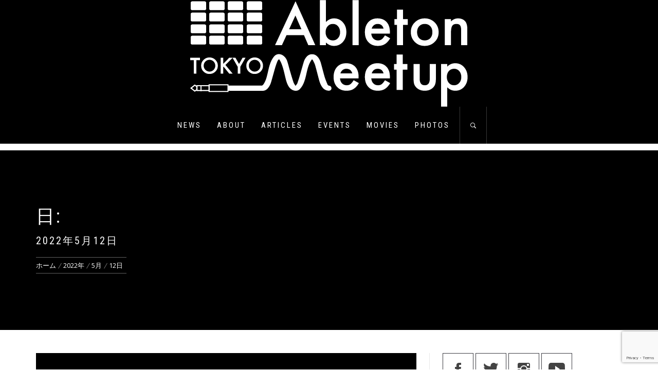

--- FILE ---
content_type: text/html; charset=UTF-8
request_url: https://ableton-meetup.tokyo/2022/05/12/
body_size: 17016
content:
<!DOCTYPE html>
<html lang="ja">
<head>
    <meta charset="UTF-8">
    <meta name="viewport" content="width=device-width, initial-scale=1.0, maximum-scale=1.0, user-scalable=no" />
    <link rel="profile" href="http://gmpg.org/xfn/11">
    <link rel="pingback" href="https://ableton-meetup.tokyo/wordpress/xmlrpc.php">

            <style type="text/css">
                        body .inner-header-overlay,
            body .single-slide:after{
                filter: alpha(opacity=42);
                opacity: .42;
            }

            body .single-slide:after{
               content: "";
            }

                    </style>

    <meta name='robots' content='noindex, follow' />
<!-- Jetpack Site Verification Tags -->
<meta name="google-site-verification" content="gMlmeoTF1M5zZwI9sfpQJrkJpbu2-iz0wxJFHNxKKj0" />

	<!-- This site is optimized with the Yoast SEO plugin v19.13 - https://yoast.com/wordpress/plugins/seo/ -->
	<title>2022-05-12 - Ableton Meetup Tokyo</title>
	<meta property="og:locale" content="ja_JP" />
	<meta property="og:type" content="website" />
	<meta property="og:title" content="2022-05-12 - Ableton Meetup Tokyo" />
	<meta property="og:url" content="https://ableton-meetup.tokyo/2022/05/12/" />
	<meta property="og:site_name" content="Ableton Meetup Tokyo" />
	<meta name="twitter:card" content="summary_large_image" />
	<meta name="twitter:site" content="@AMT_TYO" />
	<script type="application/ld+json" class="yoast-schema-graph">{"@context":"https://schema.org","@graph":[{"@type":"CollectionPage","@id":"https://ableton-meetup.tokyo/2022/05/12/","url":"https://ableton-meetup.tokyo/2022/05/12/","name":"2022-05-12 - Ableton Meetup Tokyo","isPartOf":{"@id":"https://ableton-meetup.tokyo/#website"},"primaryImageOfPage":{"@id":"https://ableton-meetup.tokyo/2022/05/12/#primaryimage"},"image":{"@id":"https://ableton-meetup.tokyo/2022/05/12/#primaryimage"},"thumbnailUrl":"https://ableton-meetup.tokyo/wordpress/wp-content/uploads/2022/05/「壁にぶち当たった時にトライしてみよう『効率の良いサボり方』」-by-Sakura-Tsuruta.jpeg","breadcrumb":{"@id":"https://ableton-meetup.tokyo/2022/05/12/#breadcrumb"},"inLanguage":"ja"},{"@type":"ImageObject","inLanguage":"ja","@id":"https://ableton-meetup.tokyo/2022/05/12/#primaryimage","url":"https://ableton-meetup.tokyo/wordpress/wp-content/uploads/2022/05/「壁にぶち当たった時にトライしてみよう『効率の良いサボり方』」-by-Sakura-Tsuruta.jpeg","contentUrl":"https://ableton-meetup.tokyo/wordpress/wp-content/uploads/2022/05/「壁にぶち当たった時にトライしてみよう『効率の良いサボり方』」-by-Sakura-Tsuruta.jpeg","width":1920,"height":1080},{"@type":"BreadcrumbList","@id":"https://ableton-meetup.tokyo/2022/05/12/#breadcrumb","itemListElement":[{"@type":"ListItem","position":1,"name":"ホーム","item":"https://ableton-meetup.tokyo/"},{"@type":"ListItem","position":2,"name":"アーカイブ: 2022-05-12"}]},{"@type":"WebSite","@id":"https://ableton-meetup.tokyo/#website","url":"https://ableton-meetup.tokyo/","name":"Ableton Meetup Tokyo","description":"Tokyo-based Ableton user community","publisher":{"@id":"https://ableton-meetup.tokyo/#organization"},"potentialAction":[{"@type":"SearchAction","target":{"@type":"EntryPoint","urlTemplate":"https://ableton-meetup.tokyo/?s={search_term_string}"},"query-input":"required name=search_term_string"}],"inLanguage":"ja"},{"@type":"Organization","@id":"https://ableton-meetup.tokyo/#organization","name":"Ableton Meetup Tokyo","url":"https://ableton-meetup.tokyo/","logo":{"@type":"ImageObject","inLanguage":"ja","@id":"https://ableton-meetup.tokyo/#/schema/logo/image/","url":"https://ableton-meetup.tokyo/wordpress/wp-content/uploads/2019/10/Ableton-Meetup-Logo_Black-Square.png","contentUrl":"https://ableton-meetup.tokyo/wordpress/wp-content/uploads/2019/10/Ableton-Meetup-Logo_Black-Square.png","width":800,"height":800,"caption":"Ableton Meetup Tokyo"},"image":{"@id":"https://ableton-meetup.tokyo/#/schema/logo/image/"},"sameAs":["https://www.instagram.com/abletonmeetuptokyo/","https://www.facebook.com/AbletonMeetupTokyo/","https://twitter.com/AMT_TYO"]}]}</script>
	<!-- / Yoast SEO plugin. -->


<link rel='dns-prefetch' href='//ajax.googleapis.com' />
<link rel='dns-prefetch' href='//www.google.com' />
<link rel='dns-prefetch' href='//fonts.googleapis.com' />
<link rel='dns-prefetch' href='//s.w.org' />
<link rel='dns-prefetch' href='//v0.wordpress.com' />
<link rel="alternate" type="application/rss+xml" title="Ableton Meetup Tokyo &raquo; フィード" href="https://ableton-meetup.tokyo/feed/" />
<link rel="alternate" type="application/rss+xml" title="Ableton Meetup Tokyo &raquo; コメントフィード" href="https://ableton-meetup.tokyo/comments/feed/" />
<script type="text/javascript">
window._wpemojiSettings = {"baseUrl":"https:\/\/s.w.org\/images\/core\/emoji\/13.1.0\/72x72\/","ext":".png","svgUrl":"https:\/\/s.w.org\/images\/core\/emoji\/13.1.0\/svg\/","svgExt":".svg","source":{"concatemoji":"https:\/\/ableton-meetup.tokyo\/wordpress\/wp-includes\/js\/wp-emoji-release.min.js?ver=5.9.12"}};
/*! This file is auto-generated */
!function(e,a,t){var n,r,o,i=a.createElement("canvas"),p=i.getContext&&i.getContext("2d");function s(e,t){var a=String.fromCharCode;p.clearRect(0,0,i.width,i.height),p.fillText(a.apply(this,e),0,0);e=i.toDataURL();return p.clearRect(0,0,i.width,i.height),p.fillText(a.apply(this,t),0,0),e===i.toDataURL()}function c(e){var t=a.createElement("script");t.src=e,t.defer=t.type="text/javascript",a.getElementsByTagName("head")[0].appendChild(t)}for(o=Array("flag","emoji"),t.supports={everything:!0,everythingExceptFlag:!0},r=0;r<o.length;r++)t.supports[o[r]]=function(e){if(!p||!p.fillText)return!1;switch(p.textBaseline="top",p.font="600 32px Arial",e){case"flag":return s([127987,65039,8205,9895,65039],[127987,65039,8203,9895,65039])?!1:!s([55356,56826,55356,56819],[55356,56826,8203,55356,56819])&&!s([55356,57332,56128,56423,56128,56418,56128,56421,56128,56430,56128,56423,56128,56447],[55356,57332,8203,56128,56423,8203,56128,56418,8203,56128,56421,8203,56128,56430,8203,56128,56423,8203,56128,56447]);case"emoji":return!s([10084,65039,8205,55357,56613],[10084,65039,8203,55357,56613])}return!1}(o[r]),t.supports.everything=t.supports.everything&&t.supports[o[r]],"flag"!==o[r]&&(t.supports.everythingExceptFlag=t.supports.everythingExceptFlag&&t.supports[o[r]]);t.supports.everythingExceptFlag=t.supports.everythingExceptFlag&&!t.supports.flag,t.DOMReady=!1,t.readyCallback=function(){t.DOMReady=!0},t.supports.everything||(n=function(){t.readyCallback()},a.addEventListener?(a.addEventListener("DOMContentLoaded",n,!1),e.addEventListener("load",n,!1)):(e.attachEvent("onload",n),a.attachEvent("onreadystatechange",function(){"complete"===a.readyState&&t.readyCallback()})),(n=t.source||{}).concatemoji?c(n.concatemoji):n.wpemoji&&n.twemoji&&(c(n.twemoji),c(n.wpemoji)))}(window,document,window._wpemojiSettings);
</script>
<style type="text/css">
img.wp-smiley,
img.emoji {
	display: inline !important;
	border: none !important;
	box-shadow: none !important;
	height: 1em !important;
	width: 1em !important;
	margin: 0 0.07em !important;
	vertical-align: -0.1em !important;
	background: none !important;
	padding: 0 !important;
}
</style>
	<link rel='stylesheet' id='wp-block-library-css'  href='https://ableton-meetup.tokyo/wordpress/wp-includes/css/dist/block-library/style.min.css?ver=5.9.12' type='text/css' media='all' />
<style id='wp-block-library-inline-css' type='text/css'>
.has-text-align-justify{text-align:justify;}
</style>
<link rel='stylesheet' id='vema_block_show_editor_style-css'  href='https://ableton-meetup.tokyo/wordpress/wp-content/plugins/embed-mixcloud-advanced/dist/block-show.min.css?ver=1615205353' type='text/css' media='all' />
<link rel='stylesheet' id='mediaelement-css'  href='https://ableton-meetup.tokyo/wordpress/wp-includes/js/mediaelement/mediaelementplayer-legacy.min.css?ver=4.2.16' type='text/css' media='all' />
<link rel='stylesheet' id='wp-mediaelement-css'  href='https://ableton-meetup.tokyo/wordpress/wp-includes/js/mediaelement/wp-mediaelement.min.css?ver=5.9.12' type='text/css' media='all' />
<link rel='stylesheet' id='locoapps-block-style-css'  href='https://ableton-meetup.tokyo/wordpress/wp-content/plugins/lp-gutenberg-blocks/editor/locoapps-style.css?ver=1574075741' type='text/css' media='all' />
<link rel='stylesheet' id='locoapps-plugin-style-css'  href='https://ableton-meetup.tokyo/wordpress/wp-content/plugins/lp-gutenberg-blocks/style.css?ver=1574075741' type='text/css' media='all' />
<style id='global-styles-inline-css' type='text/css'>
body{--wp--preset--color--black: #000000;--wp--preset--color--cyan-bluish-gray: #abb8c3;--wp--preset--color--white: #ffffff;--wp--preset--color--pale-pink: #f78da7;--wp--preset--color--vivid-red: #cf2e2e;--wp--preset--color--luminous-vivid-orange: #ff6900;--wp--preset--color--luminous-vivid-amber: #fcb900;--wp--preset--color--light-green-cyan: #7bdcb5;--wp--preset--color--vivid-green-cyan: #00d084;--wp--preset--color--pale-cyan-blue: #8ed1fc;--wp--preset--color--vivid-cyan-blue: #0693e3;--wp--preset--color--vivid-purple: #9b51e0;--wp--preset--gradient--vivid-cyan-blue-to-vivid-purple: linear-gradient(135deg,rgba(6,147,227,1) 0%,rgb(155,81,224) 100%);--wp--preset--gradient--light-green-cyan-to-vivid-green-cyan: linear-gradient(135deg,rgb(122,220,180) 0%,rgb(0,208,130) 100%);--wp--preset--gradient--luminous-vivid-amber-to-luminous-vivid-orange: linear-gradient(135deg,rgba(252,185,0,1) 0%,rgba(255,105,0,1) 100%);--wp--preset--gradient--luminous-vivid-orange-to-vivid-red: linear-gradient(135deg,rgba(255,105,0,1) 0%,rgb(207,46,46) 100%);--wp--preset--gradient--very-light-gray-to-cyan-bluish-gray: linear-gradient(135deg,rgb(238,238,238) 0%,rgb(169,184,195) 100%);--wp--preset--gradient--cool-to-warm-spectrum: linear-gradient(135deg,rgb(74,234,220) 0%,rgb(151,120,209) 20%,rgb(207,42,186) 40%,rgb(238,44,130) 60%,rgb(251,105,98) 80%,rgb(254,248,76) 100%);--wp--preset--gradient--blush-light-purple: linear-gradient(135deg,rgb(255,206,236) 0%,rgb(152,150,240) 100%);--wp--preset--gradient--blush-bordeaux: linear-gradient(135deg,rgb(254,205,165) 0%,rgb(254,45,45) 50%,rgb(107,0,62) 100%);--wp--preset--gradient--luminous-dusk: linear-gradient(135deg,rgb(255,203,112) 0%,rgb(199,81,192) 50%,rgb(65,88,208) 100%);--wp--preset--gradient--pale-ocean: linear-gradient(135deg,rgb(255,245,203) 0%,rgb(182,227,212) 50%,rgb(51,167,181) 100%);--wp--preset--gradient--electric-grass: linear-gradient(135deg,rgb(202,248,128) 0%,rgb(113,206,126) 100%);--wp--preset--gradient--midnight: linear-gradient(135deg,rgb(2,3,129) 0%,rgb(40,116,252) 100%);--wp--preset--duotone--dark-grayscale: url('#wp-duotone-dark-grayscale');--wp--preset--duotone--grayscale: url('#wp-duotone-grayscale');--wp--preset--duotone--purple-yellow: url('#wp-duotone-purple-yellow');--wp--preset--duotone--blue-red: url('#wp-duotone-blue-red');--wp--preset--duotone--midnight: url('#wp-duotone-midnight');--wp--preset--duotone--magenta-yellow: url('#wp-duotone-magenta-yellow');--wp--preset--duotone--purple-green: url('#wp-duotone-purple-green');--wp--preset--duotone--blue-orange: url('#wp-duotone-blue-orange');--wp--preset--font-size--small: 13px;--wp--preset--font-size--medium: 20px;--wp--preset--font-size--large: 36px;--wp--preset--font-size--x-large: 42px;}.has-black-color{color: var(--wp--preset--color--black) !important;}.has-cyan-bluish-gray-color{color: var(--wp--preset--color--cyan-bluish-gray) !important;}.has-white-color{color: var(--wp--preset--color--white) !important;}.has-pale-pink-color{color: var(--wp--preset--color--pale-pink) !important;}.has-vivid-red-color{color: var(--wp--preset--color--vivid-red) !important;}.has-luminous-vivid-orange-color{color: var(--wp--preset--color--luminous-vivid-orange) !important;}.has-luminous-vivid-amber-color{color: var(--wp--preset--color--luminous-vivid-amber) !important;}.has-light-green-cyan-color{color: var(--wp--preset--color--light-green-cyan) !important;}.has-vivid-green-cyan-color{color: var(--wp--preset--color--vivid-green-cyan) !important;}.has-pale-cyan-blue-color{color: var(--wp--preset--color--pale-cyan-blue) !important;}.has-vivid-cyan-blue-color{color: var(--wp--preset--color--vivid-cyan-blue) !important;}.has-vivid-purple-color{color: var(--wp--preset--color--vivid-purple) !important;}.has-black-background-color{background-color: var(--wp--preset--color--black) !important;}.has-cyan-bluish-gray-background-color{background-color: var(--wp--preset--color--cyan-bluish-gray) !important;}.has-white-background-color{background-color: var(--wp--preset--color--white) !important;}.has-pale-pink-background-color{background-color: var(--wp--preset--color--pale-pink) !important;}.has-vivid-red-background-color{background-color: var(--wp--preset--color--vivid-red) !important;}.has-luminous-vivid-orange-background-color{background-color: var(--wp--preset--color--luminous-vivid-orange) !important;}.has-luminous-vivid-amber-background-color{background-color: var(--wp--preset--color--luminous-vivid-amber) !important;}.has-light-green-cyan-background-color{background-color: var(--wp--preset--color--light-green-cyan) !important;}.has-vivid-green-cyan-background-color{background-color: var(--wp--preset--color--vivid-green-cyan) !important;}.has-pale-cyan-blue-background-color{background-color: var(--wp--preset--color--pale-cyan-blue) !important;}.has-vivid-cyan-blue-background-color{background-color: var(--wp--preset--color--vivid-cyan-blue) !important;}.has-vivid-purple-background-color{background-color: var(--wp--preset--color--vivid-purple) !important;}.has-black-border-color{border-color: var(--wp--preset--color--black) !important;}.has-cyan-bluish-gray-border-color{border-color: var(--wp--preset--color--cyan-bluish-gray) !important;}.has-white-border-color{border-color: var(--wp--preset--color--white) !important;}.has-pale-pink-border-color{border-color: var(--wp--preset--color--pale-pink) !important;}.has-vivid-red-border-color{border-color: var(--wp--preset--color--vivid-red) !important;}.has-luminous-vivid-orange-border-color{border-color: var(--wp--preset--color--luminous-vivid-orange) !important;}.has-luminous-vivid-amber-border-color{border-color: var(--wp--preset--color--luminous-vivid-amber) !important;}.has-light-green-cyan-border-color{border-color: var(--wp--preset--color--light-green-cyan) !important;}.has-vivid-green-cyan-border-color{border-color: var(--wp--preset--color--vivid-green-cyan) !important;}.has-pale-cyan-blue-border-color{border-color: var(--wp--preset--color--pale-cyan-blue) !important;}.has-vivid-cyan-blue-border-color{border-color: var(--wp--preset--color--vivid-cyan-blue) !important;}.has-vivid-purple-border-color{border-color: var(--wp--preset--color--vivid-purple) !important;}.has-vivid-cyan-blue-to-vivid-purple-gradient-background{background: var(--wp--preset--gradient--vivid-cyan-blue-to-vivid-purple) !important;}.has-light-green-cyan-to-vivid-green-cyan-gradient-background{background: var(--wp--preset--gradient--light-green-cyan-to-vivid-green-cyan) !important;}.has-luminous-vivid-amber-to-luminous-vivid-orange-gradient-background{background: var(--wp--preset--gradient--luminous-vivid-amber-to-luminous-vivid-orange) !important;}.has-luminous-vivid-orange-to-vivid-red-gradient-background{background: var(--wp--preset--gradient--luminous-vivid-orange-to-vivid-red) !important;}.has-very-light-gray-to-cyan-bluish-gray-gradient-background{background: var(--wp--preset--gradient--very-light-gray-to-cyan-bluish-gray) !important;}.has-cool-to-warm-spectrum-gradient-background{background: var(--wp--preset--gradient--cool-to-warm-spectrum) !important;}.has-blush-light-purple-gradient-background{background: var(--wp--preset--gradient--blush-light-purple) !important;}.has-blush-bordeaux-gradient-background{background: var(--wp--preset--gradient--blush-bordeaux) !important;}.has-luminous-dusk-gradient-background{background: var(--wp--preset--gradient--luminous-dusk) !important;}.has-pale-ocean-gradient-background{background: var(--wp--preset--gradient--pale-ocean) !important;}.has-electric-grass-gradient-background{background: var(--wp--preset--gradient--electric-grass) !important;}.has-midnight-gradient-background{background: var(--wp--preset--gradient--midnight) !important;}.has-small-font-size{font-size: var(--wp--preset--font-size--small) !important;}.has-medium-font-size{font-size: var(--wp--preset--font-size--medium) !important;}.has-large-font-size{font-size: var(--wp--preset--font-size--large) !important;}.has-x-large-font-size{font-size: var(--wp--preset--font-size--x-large) !important;}
</style>
<link rel='stylesheet' id='contact-form-7-css'  href='https://ableton-meetup.tokyo/wordpress/wp-content/plugins/contact-form-7/includes/css/styles.css?ver=5.6.3' type='text/css' media='all' />
<link rel='stylesheet' id='social_share_with_floating_bar-frontend-css'  href='https://ableton-meetup.tokyo/wordpress/wp-content/plugins/social-share-with-floating-bar/assets/css/frontend.min.css?ver=1.0.0' type='text/css' media='all' />
<link rel='stylesheet' id='vlp-public-css'  href='https://ableton-meetup.tokyo/wordpress/wp-content/plugins/visual-link-preview/dist/public.css?ver=2.2.9' type='text/css' media='all' />
<link rel='stylesheet' id='ez-toc-css'  href='https://ableton-meetup.tokyo/wordpress/wp-content/plugins/easy-table-of-contents/assets/css/screen.min.css?ver=2.0.80' type='text/css' media='all' />
<style id='ez-toc-inline-css' type='text/css'>
div#ez-toc-container .ez-toc-title {font-size: 120%;}div#ez-toc-container .ez-toc-title {font-weight: 500;}div#ez-toc-container ul li , div#ez-toc-container ul li a {font-size: 95%;}div#ez-toc-container ul li , div#ez-toc-container ul li a {font-weight: 500;}div#ez-toc-container nav ul ul li {font-size: 90%;}.ez-toc-box-title {font-weight: bold; margin-bottom: 10px; text-align: center; text-transform: uppercase; letter-spacing: 1px; color: #666; padding-bottom: 5px;position:absolute;top:-4%;left:5%;background-color: inherit;transition: top 0.3s ease;}.ez-toc-box-title.toc-closed {top:-25%;}
.ez-toc-container-direction {direction: ltr;}.ez-toc-counter ul {direction: ltr;counter-reset: item ;}.ez-toc-counter nav ul li a::before {content: counter(item, none) "- ";margin-right: .2em; counter-increment: item;flex-grow: 0;flex-shrink: 0;float: left; }.ez-toc-widget-direction {direction: ltr;}.ez-toc-widget-container ul {direction: ltr;counter-reset: item ;}.ez-toc-widget-container nav ul li a::before {content: counter(item, none) "- ";margin-right: .2em; counter-increment: item;flex-grow: 0;flex-shrink: 0;float: left; }
</style>
<link rel='stylesheet' id='owlcarousel-css'  href='https://ableton-meetup.tokyo/wordpress/wp-content/themes/infinity-blog/assets/libraries/owlcarousel/css/owl.carousel.css?ver=5.9.12' type='text/css' media='all' />
<link rel='stylesheet' id='ionicons-css'  href='https://ableton-meetup.tokyo/wordpress/wp-content/themes/infinity-blog/assets/libraries/ionicons/css/ionicons.min.css?ver=5.9.12' type='text/css' media='all' />
<link rel='stylesheet' id='bootstrap-css'  href='https://ableton-meetup.tokyo/wordpress/wp-content/themes/infinity-blog/assets/libraries/bootstrap/css/bootstrap.min.css?ver=5.9.12' type='text/css' media='all' />
<link rel='stylesheet' id='magnific-popup-css'  href='https://ableton-meetup.tokyo/wordpress/wp-content/themes/infinity-blog/assets/libraries/magnific-popup/magnific-popup.css?ver=5.9.12' type='text/css' media='all' />
<link rel='stylesheet' id='infinity-blog-style-css'  href='https://ableton-meetup.tokyo/wordpress/wp-content/themes/infinity-blog/style.css?ver=5.9.12' type='text/css' media='all' />
<link rel='stylesheet' id='infinity-blog-google-fonts-css'  href='https://fonts.googleapis.com/css?family=Roboto%20Condensed:400,700|Open%20Sans:400,400italic,600,700' type='text/css' media='all' />
<link rel='stylesheet' id='slb_core-css'  href='https://ableton-meetup.tokyo/wordpress/wp-content/plugins/simple-lightbox/client/css/app.css?ver=2.9.4' type='text/css' media='all' />
<link rel='stylesheet' id='jetpack_css-css'  href='https://ableton-meetup.tokyo/wordpress/wp-content/plugins/jetpack/css/jetpack.css?ver=11.4.2' type='text/css' media='all' />
<script type='text/javascript' src='https://ableton-meetup.tokyo/wordpress/wp-includes/js/jquery/jquery.min.js?ver=3.6.0' id='jquery-core-js'></script>
<script type='text/javascript' src='https://ableton-meetup.tokyo/wordpress/wp-includes/js/jquery/jquery-migrate.min.js?ver=3.3.2' id='jquery-migrate-js'></script>
<link rel="https://api.w.org/" href="https://ableton-meetup.tokyo/wp-json/" /><link rel="EditURI" type="application/rsd+xml" title="RSD" href="https://ableton-meetup.tokyo/wordpress/xmlrpc.php?rsd" />
<link rel="wlwmanifest" type="application/wlwmanifest+xml" href="https://ableton-meetup.tokyo/wordpress/wp-includes/wlwmanifest.xml" /> 
<meta name="generator" content="WordPress 5.9.12" />
<!-- Markup (JSON-LD) structured in schema.org ver.4.8.1 START -->
<!-- Markup (JSON-LD) structured in schema.org END -->
<style>img#wpstats{display:none}</style>
	
<!-- Meta Pixel Code -->
<script type='text/javascript'>
!function(f,b,e,v,n,t,s){if(f.fbq)return;n=f.fbq=function(){n.callMethod?
n.callMethod.apply(n,arguments):n.queue.push(arguments)};if(!f._fbq)f._fbq=n;
n.push=n;n.loaded=!0;n.version='2.0';n.queue=[];t=b.createElement(e);t.async=!0;
t.src=v;s=b.getElementsByTagName(e)[0];s.parentNode.insertBefore(t,s)}(window,
document,'script','https://connect.facebook.net/en_US/fbevents.js?v=next');
</script>
<!-- End Meta Pixel Code -->

      <script type='text/javascript'>
        var url = window.location.origin + '?ob=open-bridge';
        fbq('set', 'openbridge', '713642589270456', url);
      </script>
    <script type='text/javascript'>fbq('init', '713642589270456', {}, {
    "agent": "wordpress-5.9.12-3.0.16"
})</script><script type='text/javascript'>
    fbq('track', 'PageView', []);
  </script>
<!-- Meta Pixel Code -->
<noscript>
<img height="1" width="1" style="display:none" alt="fbpx"
src="https://www.facebook.com/tr?id=713642589270456&ev=PageView&noscript=1" />
</noscript>
<!-- End Meta Pixel Code -->
<style type="text/css">
.no-js .native-lazyload-js-fallback {
	display: none;
}
</style>
		<!-- Google Tag Manager -->
<script>(function(w,d,s,l,i){w[l]=w[l]||[];w[l].push({'gtm.start':
new Date().getTime(),event:'gtm.js'});var f=d.getElementsByTagName(s)[0],
j=d.createElement(s),dl=l!='dataLayer'?'&l='+l:'';j.async=true;j.src=
'https://www.googletagmanager.com/gtm.js?id='+i+dl;f.parentNode.insertBefore(j,f);
})(window,document,'script','dataLayer','GTM-MGLX72W');</script>
<!-- End Google Tag Manager --><link rel="icon" href="https://ableton-meetup.tokyo/wordpress/wp-content/uploads/2019/10/cropped-Ableton-Meetup-Logo_Black-Square-4-32x32.png" sizes="32x32" />
<link rel="icon" href="https://ableton-meetup.tokyo/wordpress/wp-content/uploads/2019/10/cropped-Ableton-Meetup-Logo_Black-Square-4-192x192.png" sizes="192x192" />
<link rel="apple-touch-icon" href="https://ableton-meetup.tokyo/wordpress/wp-content/uploads/2019/10/cropped-Ableton-Meetup-Logo_Black-Square-4-180x180.png" />
<meta name="msapplication-TileImage" content="https://ableton-meetup.tokyo/wordpress/wp-content/uploads/2019/10/cropped-Ableton-Meetup-Logo_Black-Square-4-270x270.png" />

</head>

<body class="archive date wp-custom-logo group-blog hfeed right-sidebar home-content-not-enabled">
<!-- Google Tag Manager (noscript) -->
<noscript><iframe src="https://www.googletagmanager.com/ns.html?id=GTM-MGLX72W"
height="0" width="0" style="display:none;visibility:hidden"></iframe></noscript>
<!-- End Google Tag Manager (noscript) -->


<svg xmlns="http://www.w3.org/2000/svg" viewBox="0 0 0 0" width="0" height="0" focusable="false" role="none" style="visibility: hidden; position: absolute; left: -9999px; overflow: hidden;" ><defs><filter id="wp-duotone-dark-grayscale"><feColorMatrix color-interpolation-filters="sRGB" type="matrix" values=" .299 .587 .114 0 0 .299 .587 .114 0 0 .299 .587 .114 0 0 .299 .587 .114 0 0 " /><feComponentTransfer color-interpolation-filters="sRGB" ><feFuncR type="table" tableValues="0 0.49803921568627" /><feFuncG type="table" tableValues="0 0.49803921568627" /><feFuncB type="table" tableValues="0 0.49803921568627" /><feFuncA type="table" tableValues="1 1" /></feComponentTransfer><feComposite in2="SourceGraphic" operator="in" /></filter></defs></svg><svg xmlns="http://www.w3.org/2000/svg" viewBox="0 0 0 0" width="0" height="0" focusable="false" role="none" style="visibility: hidden; position: absolute; left: -9999px; overflow: hidden;" ><defs><filter id="wp-duotone-grayscale"><feColorMatrix color-interpolation-filters="sRGB" type="matrix" values=" .299 .587 .114 0 0 .299 .587 .114 0 0 .299 .587 .114 0 0 .299 .587 .114 0 0 " /><feComponentTransfer color-interpolation-filters="sRGB" ><feFuncR type="table" tableValues="0 1" /><feFuncG type="table" tableValues="0 1" /><feFuncB type="table" tableValues="0 1" /><feFuncA type="table" tableValues="1 1" /></feComponentTransfer><feComposite in2="SourceGraphic" operator="in" /></filter></defs></svg><svg xmlns="http://www.w3.org/2000/svg" viewBox="0 0 0 0" width="0" height="0" focusable="false" role="none" style="visibility: hidden; position: absolute; left: -9999px; overflow: hidden;" ><defs><filter id="wp-duotone-purple-yellow"><feColorMatrix color-interpolation-filters="sRGB" type="matrix" values=" .299 .587 .114 0 0 .299 .587 .114 0 0 .299 .587 .114 0 0 .299 .587 .114 0 0 " /><feComponentTransfer color-interpolation-filters="sRGB" ><feFuncR type="table" tableValues="0.54901960784314 0.98823529411765" /><feFuncG type="table" tableValues="0 1" /><feFuncB type="table" tableValues="0.71764705882353 0.25490196078431" /><feFuncA type="table" tableValues="1 1" /></feComponentTransfer><feComposite in2="SourceGraphic" operator="in" /></filter></defs></svg><svg xmlns="http://www.w3.org/2000/svg" viewBox="0 0 0 0" width="0" height="0" focusable="false" role="none" style="visibility: hidden; position: absolute; left: -9999px; overflow: hidden;" ><defs><filter id="wp-duotone-blue-red"><feColorMatrix color-interpolation-filters="sRGB" type="matrix" values=" .299 .587 .114 0 0 .299 .587 .114 0 0 .299 .587 .114 0 0 .299 .587 .114 0 0 " /><feComponentTransfer color-interpolation-filters="sRGB" ><feFuncR type="table" tableValues="0 1" /><feFuncG type="table" tableValues="0 0.27843137254902" /><feFuncB type="table" tableValues="0.5921568627451 0.27843137254902" /><feFuncA type="table" tableValues="1 1" /></feComponentTransfer><feComposite in2="SourceGraphic" operator="in" /></filter></defs></svg><svg xmlns="http://www.w3.org/2000/svg" viewBox="0 0 0 0" width="0" height="0" focusable="false" role="none" style="visibility: hidden; position: absolute; left: -9999px; overflow: hidden;" ><defs><filter id="wp-duotone-midnight"><feColorMatrix color-interpolation-filters="sRGB" type="matrix" values=" .299 .587 .114 0 0 .299 .587 .114 0 0 .299 .587 .114 0 0 .299 .587 .114 0 0 " /><feComponentTransfer color-interpolation-filters="sRGB" ><feFuncR type="table" tableValues="0 0" /><feFuncG type="table" tableValues="0 0.64705882352941" /><feFuncB type="table" tableValues="0 1" /><feFuncA type="table" tableValues="1 1" /></feComponentTransfer><feComposite in2="SourceGraphic" operator="in" /></filter></defs></svg><svg xmlns="http://www.w3.org/2000/svg" viewBox="0 0 0 0" width="0" height="0" focusable="false" role="none" style="visibility: hidden; position: absolute; left: -9999px; overflow: hidden;" ><defs><filter id="wp-duotone-magenta-yellow"><feColorMatrix color-interpolation-filters="sRGB" type="matrix" values=" .299 .587 .114 0 0 .299 .587 .114 0 0 .299 .587 .114 0 0 .299 .587 .114 0 0 " /><feComponentTransfer color-interpolation-filters="sRGB" ><feFuncR type="table" tableValues="0.78039215686275 1" /><feFuncG type="table" tableValues="0 0.94901960784314" /><feFuncB type="table" tableValues="0.35294117647059 0.47058823529412" /><feFuncA type="table" tableValues="1 1" /></feComponentTransfer><feComposite in2="SourceGraphic" operator="in" /></filter></defs></svg><svg xmlns="http://www.w3.org/2000/svg" viewBox="0 0 0 0" width="0" height="0" focusable="false" role="none" style="visibility: hidden; position: absolute; left: -9999px; overflow: hidden;" ><defs><filter id="wp-duotone-purple-green"><feColorMatrix color-interpolation-filters="sRGB" type="matrix" values=" .299 .587 .114 0 0 .299 .587 .114 0 0 .299 .587 .114 0 0 .299 .587 .114 0 0 " /><feComponentTransfer color-interpolation-filters="sRGB" ><feFuncR type="table" tableValues="0.65098039215686 0.40392156862745" /><feFuncG type="table" tableValues="0 1" /><feFuncB type="table" tableValues="0.44705882352941 0.4" /><feFuncA type="table" tableValues="1 1" /></feComponentTransfer><feComposite in2="SourceGraphic" operator="in" /></filter></defs></svg><svg xmlns="http://www.w3.org/2000/svg" viewBox="0 0 0 0" width="0" height="0" focusable="false" role="none" style="visibility: hidden; position: absolute; left: -9999px; overflow: hidden;" ><defs><filter id="wp-duotone-blue-orange"><feColorMatrix color-interpolation-filters="sRGB" type="matrix" values=" .299 .587 .114 0 0 .299 .587 .114 0 0 .299 .587 .114 0 0 .299 .587 .114 0 0 " /><feComponentTransfer color-interpolation-filters="sRGB" ><feFuncR type="table" tableValues="0.098039215686275 1" /><feFuncG type="table" tableValues="0 0.66274509803922" /><feFuncB type="table" tableValues="0.84705882352941 0.41960784313725" /><feFuncA type="table" tableValues="1 1" /></feComponentTransfer><feComposite in2="SourceGraphic" operator="in" /></filter></defs></svg>    <div class="preloader">
        <div class="preloader-wrapper">
            <div class="loader">
            </div>
        </div>
    </div>
<!-- full-screen-layout/boxed-layout -->
<div id="page" class="site site-bg full-screen-layout">
    <a class="skip-link screen-reader-text" href="#main">コンテンツへスキップ</a>

    <header id="masthead" class="site-header" role="banner">
        <div id="nav-affix" class="top-header header--fixed primary-bgcolor">
            <div class="container">
                <nav class="main-navigation" role="navigation">
                    <span class="toggle-menu" aria-controls="primary-menu" aria-expanded="false">
                         <span class="screen-reader-text">
                            メインメニュー                        </span>
                        <i class="ham"></i>
                    </span>

                    <div class="menu"><ul id="primary-menu" class="menu"><li id="menu-item-2040" class="menu-item menu-item-type-taxonomy menu-item-object-category menu-item-2040"><a href="https://ableton-meetup.tokyo/category/news/">News</a></li>
<li id="menu-item-2042" class="menu-item menu-item-type-post_type menu-item-object-page menu-item-2042"><a href="https://ableton-meetup.tokyo/about/">About</a></li>
<li id="menu-item-2045" class="menu-item menu-item-type-taxonomy menu-item-object-category menu-item-2045"><a href="https://ableton-meetup.tokyo/category/article/">Articles</a></li>
<li id="menu-item-2043" class="menu-item menu-item-type-taxonomy menu-item-object-category menu-item-2043"><a href="https://ableton-meetup.tokyo/category/event/">Events</a></li>
<li id="menu-item-2044" class="menu-item menu-item-type-taxonomy menu-item-object-category menu-item-2044"><a href="https://ableton-meetup.tokyo/category/movie/">Movies</a></li>
<li id="menu-item-5151" class="menu-item menu-item-type-taxonomy menu-item-object-category menu-item-5151"><a href="https://ableton-meetup.tokyo/category/photo/">Photos</a></li>
</ul></div>
                    <span class="icon-search">
                        <i class="ion-ios-search-strong"></i>
                    </span>

                    <div class="social-icons">
                        <div class="menu-menu-container"><ul id="social-menu" class=""><li id="menu-item-17" class="menu-item menu-item-type-taxonomy menu-item-object-category menu-item-17"><a href="https://ableton-meetup.tokyo/category/news/"><span>NEWS</span></a></li>
<li id="menu-item-55" class="menu-item menu-item-type-post_type menu-item-object-page menu-item-55"><a href="https://ableton-meetup.tokyo/about/"><span>ABOUT</span></a></li>
<li id="menu-item-38" class="menu-item menu-item-type-taxonomy menu-item-object-category menu-item-38"><a href="https://ableton-meetup.tokyo/category/event/"><span>EVENT</span></a></li>
<li id="menu-item-37" class="menu-item menu-item-type-taxonomy menu-item-object-category menu-item-37"><a href="https://ableton-meetup.tokyo/category/movie/"><span>Movie</span></a></li>
<li id="menu-item-3988" class="menu-item menu-item-type-taxonomy menu-item-object-category menu-item-3988"><a href="https://ableton-meetup.tokyo/category/photo/"><span>Photo</span></a></li>
<li id="menu-item-3987" class="menu-item menu-item-type-post_type menu-item-object-page menu-item-3987"><a href="https://ableton-meetup.tokyo/contact/"><span>CONTACT</span></a></li>
</ul></div>                    </div>
                </nav><!-- #site-navigation -->
            </div>
        </div>

        <div class="container">
            <div class="row">
                <div class="col-sm-12">
                    <div class="site-branding">
                        <div class="twp-site-branding">
                            <div class="branding-center">
                                <a href="https://ableton-meetup.tokyo/" class="custom-logo-link" rel="home"><img width="540" height="208" src="https://ableton-meetup.tokyo/wordpress/wp-content/uploads/2019/11/logo.png" class="custom-logo" alt="Ableton Meetup Tokyo" srcset="https://ableton-meetup.tokyo/wordpress/wp-content/uploads/2019/11/logo.png 540w, https://ableton-meetup.tokyo/wordpress/wp-content/uploads/2019/11/logo-300x116.png 300w" sizes="(max-width: 540px) 100vw, 540px" /></a>                                    <span class="site-title primary-font">
                                    <a href="https://ableton-meetup.tokyo/" rel="home">
                                        Ableton Meetup Tokyo                                    </a>
                                </span>
                                                                    <p class="site-description">
                                        Tokyo-based Ableton user community                                    </p>
                                                            </div>
                        </div>
                    </div>
                    <!-- .site-branding -->
                </div>
            </div>
        </div>

    </header>
    <!-- #masthead -->
    <div class="popup-search">
        <div class="table-align">
            <div class="table-align-cell v-align-middle">
                <form role="search" method="get" class="search-form" action="https://ableton-meetup.tokyo/">
				<label>
					<span class="screen-reader-text">検索:</span>
					<input type="search" class="search-field" placeholder="検索&hellip;" value="" name="s" />
				</label>
				<input type="submit" class="search-submit" value="検索" />
			</form>            </div>
        </div>
        <div class="close-popup"></div>
    </div>
    <!--    Searchbar Ends-->
    <!-- Innerpage Header Begins Here -->
    
        <div class="wrapper page-inner-title inner-banner primary-bgcolor data-bg"
             data-background="">
            <header class="entry-header">
                <div class="container">
                    <div class="row">
                        <div class="col-md-10">
                            <h1 class="entry-title">日: <span>2022年5月12日</span></h1>                                                            <div role="navigation" aria-label="パンくずリスト" class="breadcrumb-trail breadcrumbs" itemprop="breadcrumb"><ul class="trail-items" itemscope itemtype="http://schema.org/BreadcrumbList"><meta name="numberOfItems" content="4" /><meta name="itemListOrder" content="Ascending" /><li itemprop="itemListElement" itemscope itemtype="http://schema.org/ListItem" class="trail-item trail-begin"><a href="https://ableton-meetup.tokyo/" rel="home" itemprop="item"><span itemprop="name">ホーム</span></a><meta itemprop="position" content="1" /></li><li itemprop="itemListElement" itemscope itemtype="http://schema.org/ListItem" class="trail-item"><a href="https://ableton-meetup.tokyo/2022/" itemprop="item"><span itemprop="name">2022年</span></a><meta itemprop="position" content="2" /></li><li itemprop="itemListElement" itemscope itemtype="http://schema.org/ListItem" class="trail-item"><a href="https://ableton-meetup.tokyo/2022/05/" itemprop="item"><span itemprop="name">5月</span></a><meta itemprop="position" content="3" /></li><li itemprop="itemListElement" itemscope itemtype="http://schema.org/ListItem" class="trail-item trail-end"><a href="https://ableton-meetup.tokyo/2022/05/12/" itemprop="item"><span itemprop="name">12日</span></a><meta itemprop="position" content="4" /></li></ul></div>                        </div>
                    </div>
                </div>
            </header><!-- .entry-header -->
            <div class="inner-header-overlay"></div>
        </div>

            <!-- Innerpage Header Ends Here -->
    <div id="content" class="site-content">
    <div id="primary" class="content-area">
        <main id="main" class="site-main" role="main">

            
                
<article id="post-3323" class="post-3323 post type-post status-publish format-standard has-post-thumbnail hentry category-news tag-amt49 tag-live-set tag-sakura-tsuruta">
        <div class="twp-article-wrapper ">
                    <div class="twp-infinity-article primary-bgcolor">
            <header class="article-header">
                <div class="post-category secondary-font">
                    <span class="meta-span">
                        カテゴリー: <a href="https://ableton-meetup.tokyo/category/news/" rel="category tag">NEWS</a>                    </span>
                </div>
                <h2 class="entry-title">
                    <a href="https://ableton-meetup.tokyo/news/2022/05/12/3323/">5.22 Ableton Meetup Tokyo Vol.49 出演者紹介(2)｜Sakura Tsuruta  / 鶴田 さくら</a>
                </h2>

                <div class="entry-meta text-uppercase">
                    <span class="posted-on secondary-font">投稿日: <a href="https://ableton-meetup.tokyo/news/2022/05/12/3323/" rel="bookmark"><time class="entry-date published" datetime="2022-05-12T18:00:00+09:00">2022-05-12</time><time class="updated" datetime="2022-05-12T18:09:25+09:00">2022-05-12</time></a></span><span class="author secondary-font"> 作成者: <a class="url" href="https://ableton-meetup.tokyo/author/koyas/">koyas</a></span><span class="comments-link secondary-font"><a href="https://ableton-meetup.tokyo/news/2022/05/12/3323/#respond">コメント</a></span>                </div><!-- .entry-meta -->
            </header>
                            <div class="entry-content">
                    <div class='twp-content-image'>
                        <a href="https://ableton-meetup.tokyo/news/2022/05/12/3323/" title="5.22 Ableton Meetup Tokyo Vol.49 出演者紹介(2)｜Sakura Tsuruta  / 鶴田 さくら">
                            <img width="700" height="465" src="https://ableton-meetup.tokyo/wordpress/wp-content/plugins/native-lazyload/assets/images/placeholder.svg" class="attachment-infinity-blog-related-post size-infinity-blog-related-post wp-post-image native-lazyload-js-fallback" alt="" loading="lazy" data-src="https://ableton-meetup.tokyo/wordpress/wp-content/uploads/2022/05/「壁にぶち当たった時にトライしてみよう『効率の良いサボり方』」-by-Sakura-Tsuruta-700x465.jpeg" />                        </a>
                    </div>
                    <div class="twp-content-details">
                        <p>本日の出演者紹介は、東京を拠点に作曲／ライブパフォーマンス／DJ活動を展開しつつ、国内外ラジオへのゲスト出演や音楽キュレーションなどもしているSakura Tsuruta  / 鶴田 さくら。今回は、「（仮）タイトル案② 制作からパフォーマンスへ：ライブ演奏のための楽曲再構築」というテーマで、ライブに向けてどう準備するか、そのアプローチを紹介します。</p>
                    </div>
                </div><!-- .entry-content -->
                </div>
            
            </div>
</article><!-- #post-## -->

        </main><!-- #main -->
    </div><!-- #primary -->


<aside id="secondary" class="widget-area" role="complementary">
    <section id="infinity-blog-social-layout-2" class="widget infinity_blog_social_widget">
            <div class="twp-social-widget">
                <ul class="social-widget-wrapper">
                                            <li>
                            <a href="https://www.facebook.com/AbletonMeetupTokyo/" target="_blank">
                                <i class="meta-icon ion-social-facebook"></i>
                            </a>
                        </li>
                                                                <li>
                            <a href="https://twitter.com/AMT_TYO" target="_blank">
                                <i class="social-icon ion-social-twitter"></i>
                            </a>
                        </li>
                                                                                                        <li>
                            <a href="https://www.instagram.com/abletonmeetuptokyo/" target="_blank">
                                <i class="social-icon ion-social-instagram"></i>
                            </a>
                        </li>
                                                                                                                                                                                        <li>
                            <a href="https://www.youtube.com/channel/UCLmmlpONC8ovmXyFJu3JoqA" target="_blank">
                                <i class="social-icon ion-social-youtube"></i>
                            </a>
                        </li>
                                                                                                                                            
                </ul>
            </div>
            </section>
		<section id="recent-posts-2" class="widget widget_recent_entries">
		<h5 class="widget-title center-widget-title primary-font">最近の投稿</h5>
		<ul>
											<li>
					<a href="https://ableton-meetup.tokyo/news/2026/01/26/6631/">Ableton Meetup Tokyo Vol.64 | 出演者紹介 HATAKEN</a>
									</li>
											<li>
					<a href="https://ableton-meetup.tokyo/news/2026/01/21/6608/">Next Meetup | 2.20 Ableton Meetup Tokyo Vol.64 We ❤️ Synthesizers</a>
									</li>
											<li>
					<a href="https://ableton-meetup.tokyo/news/2026/01/05/6595/">🎍2026年もよろしくお願いいたします🎍</a>
									</li>
											<li>
					<a href="https://ableton-meetup.tokyo/news/2025/11/10/6580/">12.7 Ableton Meetup Tokyo 10th Anniversary Party 2025</a>
									</li>
											<li>
					<a href="https://ableton-meetup.tokyo/news/2025/11/04/6564/">Ableton Meetup Tokyo Vol.63 10周年ありがとうございました</a>
									</li>
					</ul>

		</section><section id="listcategorypostswidget-4" class="widget widget_listcategorypostswidget"><h5 class="widget-title center-widget-title primary-font">Article</h5><ul class="lcp_catlist" id="lcp_instance_listcategorypostswidget-4"><li><a href="https://ableton-meetup.tokyo/article/2025/07/20/6419/">Ableton Meetup Tokyo Vol.60 【サンプル加工術】レポブログ『探すよりはLiveで作る』編</a></li><li><a href="https://ableton-meetup.tokyo/article/2025/07/20/6416/">Ableton Meetup Tokyo Vol.61 【“for Beginners” Edition】レポブログ『Grooveとは愛の告白』編</a></li><li><a href="https://ableton-meetup.tokyo/article/2024/12/28/5892/">ABLETON MEETUP TOKYO VOL.59 【あなたの得意技見せてください】レポブログ『イニサヨゴロナ』編</a></li><li><a href="https://ableton-meetup.tokyo/article/2024/10/16/5440/">REVIEW | Ableton Move by KOYAS (Ableton Certified Trainer)</a></li><li><a href="https://ableton-meetup.tokyo/news/2024/10/08/5437/">Ableton Moveが本日発表＆発売開始！Ableton Meetup TokyoでもMoveの特集配信やTouch&#038;Tryを行います</a></li></ul></section><section id="listcategorypostswidget-2" class="widget widget_listcategorypostswidget"><h5 class="widget-title center-widget-title primary-font">Movies</h5><ul class="lcp_catlist" id="lcp_instance_listcategorypostswidget-2"><li><a href="https://ableton-meetup.tokyo/news/2025/09/22/6452/">MOVIE | 20 min Challenge by Yebisu303</a>  2025-09-22<a href="https://ableton-meetup.tokyo/news/2025/09/22/6452/" title="MOVIE | 20 min Challenge by Yebisu303"><img width="720" height="405" src="https://ableton-meetup.tokyo/wordpress/wp-content/plugins/native-lazyload/assets/images/placeholder.svg" class="lcp_thumbnail wp-post-image native-lazyload-js-fallback" alt="MOVIE | 20 min Challenge by Yebisu303" loading="lazy" data-src="https://ableton-meetup.tokyo/wordpress/wp-content/uploads/2025/09/AMT61-Yebisu303-video-cover-v1.1アートボード-1-8-720x405.png" data-srcset="https://ableton-meetup.tokyo/wordpress/wp-content/uploads/2025/09/AMT61-Yebisu303-video-cover-v1.1アートボード-1-8-720x405.png 720w, https://ableton-meetup.tokyo/wordpress/wp-content/uploads/2025/09/AMT61-Yebisu303-video-cover-v1.1アートボード-1-8-1280x720.png 1280w, https://ableton-meetup.tokyo/wordpress/wp-content/uploads/2025/09/AMT61-Yebisu303-video-cover-v1.1アートボード-1-8-768x432.png 768w, https://ableton-meetup.tokyo/wordpress/wp-content/uploads/2025/09/AMT61-Yebisu303-video-cover-v1.1アートボード-1-8-1536x864.png 1536w, https://ableton-meetup.tokyo/wordpress/wp-content/uploads/2025/09/AMT61-Yebisu303-video-cover-v1.1アートボード-1-8.png 1920w" data-sizes="(max-width: 720px) 100vw, 720px" /></a></li><li><a href="https://ableton-meetup.tokyo/news/2025/09/15/6438/">MOVIE | Where is the One？～Grooveとは愛の告白～ by akim</a>  2025-09-15<a href="https://ableton-meetup.tokyo/news/2025/09/15/6438/" title="MOVIE | Where is the One？～Grooveとは愛の告白～ by akim"><img width="720" height="405" src="https://ableton-meetup.tokyo/wordpress/wp-content/plugins/native-lazyload/assets/images/placeholder.svg" class="lcp_thumbnail wp-post-image native-lazyload-js-fallback" alt="MOVIE | Where is the One？～Grooveとは愛の告白～ by akim" loading="lazy" data-src="https://ableton-meetup.tokyo/wordpress/wp-content/uploads/2025/09/AMT61-akim-video-cover-v1.1アートボード-1-8-720x405.png" data-srcset="https://ableton-meetup.tokyo/wordpress/wp-content/uploads/2025/09/AMT61-akim-video-cover-v1.1アートボード-1-8-720x405.png 720w, https://ableton-meetup.tokyo/wordpress/wp-content/uploads/2025/09/AMT61-akim-video-cover-v1.1アートボード-1-8-1280x720.png 1280w, https://ableton-meetup.tokyo/wordpress/wp-content/uploads/2025/09/AMT61-akim-video-cover-v1.1アートボード-1-8-768x432.png 768w, https://ableton-meetup.tokyo/wordpress/wp-content/uploads/2025/09/AMT61-akim-video-cover-v1.1アートボード-1-8-1536x864.png 1536w, https://ableton-meetup.tokyo/wordpress/wp-content/uploads/2025/09/AMT61-akim-video-cover-v1.1アートボード-1-8.png 1920w" data-sizes="(max-width: 720px) 100vw, 720px" /></a></li><li><a href="https://ableton-meetup.tokyo/movie/2025/09/10/6434/">MOVIE | Ableton Liveスタートアップガイド：設定と音探しでもう迷わない by Sakura Tsuruta</a>  2025-09-10<a href="https://ableton-meetup.tokyo/movie/2025/09/10/6434/" title="MOVIE | Ableton Liveスタートアップガイド：設定と音探しでもう迷わない by Sakura Tsuruta"><img width="720" height="405" src="https://ableton-meetup.tokyo/wordpress/wp-content/plugins/native-lazyload/assets/images/placeholder.svg" class="lcp_thumbnail wp-post-image native-lazyload-js-fallback" alt="MOVIE | Ableton Liveスタートアップガイド：設定と音探しでもう迷わない by Sakura Tsuruta" loading="lazy" data-src="https://ableton-meetup.tokyo/wordpress/wp-content/uploads/2025/09/AMT61-Sakura-Tsuruta-Video-Cover-3アートボード-1-720x405.png" data-srcset="https://ableton-meetup.tokyo/wordpress/wp-content/uploads/2025/09/AMT61-Sakura-Tsuruta-Video-Cover-3アートボード-1-720x405.png 720w, https://ableton-meetup.tokyo/wordpress/wp-content/uploads/2025/09/AMT61-Sakura-Tsuruta-Video-Cover-3アートボード-1-1280x720.png 1280w, https://ableton-meetup.tokyo/wordpress/wp-content/uploads/2025/09/AMT61-Sakura-Tsuruta-Video-Cover-3アートボード-1-768x432.png 768w, https://ableton-meetup.tokyo/wordpress/wp-content/uploads/2025/09/AMT61-Sakura-Tsuruta-Video-Cover-3アートボード-1-1536x864.png 1536w, https://ableton-meetup.tokyo/wordpress/wp-content/uploads/2025/09/AMT61-Sakura-Tsuruta-Video-Cover-3アートボード-1.png 1920w" data-sizes="(max-width: 720px) 100vw, 720px" /></a></li><li><a href="https://ableton-meetup.tokyo/movie/2025/06/20/6327/">MOVIE | TECHNOのKickはこう作る by  Nobuharu Morimoto</a>  2025-06-20<a href="https://ableton-meetup.tokyo/movie/2025/06/20/6327/" title="MOVIE | TECHNOのKickはこう作る by  Nobuharu Morimoto"><img width="720" height="405" src="https://ableton-meetup.tokyo/wordpress/wp-content/plugins/native-lazyload/assets/images/placeholder.svg" class="lcp_thumbnail wp-post-image native-lazyload-js-fallback" alt="MOVIE | TECHNOのKickはこう作る by  Nobuharu Morimoto" loading="lazy" data-src="https://ableton-meetup.tokyo/wordpress/wp-content/uploads/2025/06/AMT57-Nobuharu-Morimotoアートボード-1-720x405.png" data-srcset="https://ableton-meetup.tokyo/wordpress/wp-content/uploads/2025/06/AMT57-Nobuharu-Morimotoアートボード-1-720x405.png 720w, https://ableton-meetup.tokyo/wordpress/wp-content/uploads/2025/06/AMT57-Nobuharu-Morimotoアートボード-1-1280x720.png 1280w, https://ableton-meetup.tokyo/wordpress/wp-content/uploads/2025/06/AMT57-Nobuharu-Morimotoアートボード-1-768x432.png 768w, https://ableton-meetup.tokyo/wordpress/wp-content/uploads/2025/06/AMT57-Nobuharu-Morimotoアートボード-1-1536x864.png 1536w, https://ableton-meetup.tokyo/wordpress/wp-content/uploads/2025/06/AMT57-Nobuharu-Morimotoアートボード-1.png 1920w" data-sizes="(max-width: 720px) 100vw, 720px" /></a></li><li><a href="https://ableton-meetup.tokyo/movie/2025/05/02/6230/">MOVIE | サンプル無限加工法 by Nory Kimijima</a>  2025-05-02<a href="https://ableton-meetup.tokyo/movie/2025/05/02/6230/" title="MOVIE | サンプル無限加工法 by Nory Kimijima"><img width="720" height="405" src="https://ableton-meetup.tokyo/wordpress/wp-content/plugins/native-lazyload/assets/images/placeholder.svg" class="lcp_thumbnail wp-post-image native-lazyload-js-fallback" alt="MOVIE | サンプル無限加工法 by Nory Kimijima" loading="lazy" data-src="https://ableton-meetup.tokyo/wordpress/wp-content/uploads/2025/05/AMT60-Nory-Kimijima-video-cover-169-720x405.png" data-srcset="https://ableton-meetup.tokyo/wordpress/wp-content/uploads/2025/05/AMT60-Nory-Kimijima-video-cover-169-720x405.png 720w, https://ableton-meetup.tokyo/wordpress/wp-content/uploads/2025/05/AMT60-Nory-Kimijima-video-cover-169-1280x720.png 1280w, https://ableton-meetup.tokyo/wordpress/wp-content/uploads/2025/05/AMT60-Nory-Kimijima-video-cover-169-768x432.png 768w, https://ableton-meetup.tokyo/wordpress/wp-content/uploads/2025/05/AMT60-Nory-Kimijima-video-cover-169-1536x864.png 1536w, https://ableton-meetup.tokyo/wordpress/wp-content/uploads/2025/05/AMT60-Nory-Kimijima-video-cover-169.png 1920w" data-sizes="(max-width: 720px) 100vw, 720px" /></a></li></ul></section><section id="categories-2" class="widget widget_categories"><h5 class="widget-title center-widget-title primary-font">カテゴリー</h5>
			<ul>
					<li class="cat-item cat-item-64"><a href="https://ableton-meetup.tokyo/category/article/">Article</a>
</li>
	<li class="cat-item cat-item-3"><a href="https://ableton-meetup.tokyo/category/event/">EVENT</a>
</li>
	<li class="cat-item cat-item-1"><a href="https://ableton-meetup.tokyo/category/movie/">Movie</a>
</li>
	<li class="cat-item cat-item-2"><a href="https://ableton-meetup.tokyo/category/news/">NEWS</a>
</li>
	<li class="cat-item cat-item-13"><a href="https://ableton-meetup.tokyo/category/photo/">Photo</a>
</li>
	<li class="cat-item cat-item-9"><a href="https://ableton-meetup.tokyo/category/movie/videos/">VIDEOS</a>
</li>
	<li class="cat-item cat-item-131"><a href="https://ableton-meetup.tokyo/category/event/workshop/">Workshop</a>
</li>
			</ul>

			</section></aside><!-- #secondary --></div><!-- #content -->
<footer id="colophon" class="site-footer" role="contentinfo">
            <div class="footer-widget">
            <div class="container">
                                    <div class="row">
                                                    <div class="contact-list col-md-6">
                                <aside id="pages-3" class="widget widget_pages"><h5 class="widget-title bordered-widget-title primary-font secondary-textcolor">FOOTER MENU</h5>
			<ul>
				<li class="page_item page-item-20"><a href="https://ableton-meetup.tokyo/about/">ABOUT</a></li>
<li class="page_item page-item-22"><a href="https://ableton-meetup.tokyo/contact/">CONTACT</a></li>
<li class="page_item page-item-3"><a href="https://ableton-meetup.tokyo/privacy-policy/">プライバシーポリシー</a></li>
			</ul>

			</aside>                            </div>
                                                                            <div class="contact-list col-md-6">
                                <aside id="text-2" class="widget widget_text"><h5 class="widget-title bordered-widget-title primary-font secondary-textcolor">メールマガジン登録</h5>			<div class="textwidget"><p>メールマガジンに登録して、最新のニュースレターを受け取ろう！</p>
<div role="form" class="wpcf7" id="wpcf7-f326-o1" lang="ja" dir="ltr">
<div class="screen-reader-response"><p role="status" aria-live="polite" aria-atomic="true"></p> <ul></ul></div>
<form action="/2022/05/12/#wpcf7-f326-o1" method="post" class="wpcf7-form init" novalidate="novalidate" data-status="init">
<div style="display: none;">
<input type="hidden" name="_wpcf7" value="326" />
<input type="hidden" name="_wpcf7_version" value="5.6.3" />
<input type="hidden" name="_wpcf7_locale" value="ja" />
<input type="hidden" name="_wpcf7_unit_tag" value="wpcf7-f326-o1" />
<input type="hidden" name="_wpcf7_container_post" value="0" />
<input type="hidden" name="_wpcf7_posted_data_hash" value="" />
<input type="hidden" name="_wpcf7_recaptcha_response" value="" />
</div>
<p><label> メールアドレス (必須)<br />
    <span class="wpcf7-form-control-wrap" data-name="EMAIL"><input type="email" name="EMAIL" value="" size="40" class="wpcf7-form-control wpcf7-text wpcf7-email wpcf7-validates-as-required wpcf7-validates-as-email" aria-required="true" aria-invalid="false" /></span> </label></p>
<p><label> 姓 （必須）<br />
    <span class="wpcf7-form-control-wrap" data-name="FNAME"><input type="text" name="FNAME" value="" size="40" class="wpcf7-form-control wpcf7-text wpcf7-validates-as-required" aria-required="true" aria-invalid="false" placeholder="姓" /></span></label></p>
<p><label> 名 （必須）<br />
    <span class="wpcf7-form-control-wrap" data-name="LNAME"><input type="text" name="LNAME" value="" size="40" class="wpcf7-form-control wpcf7-text wpcf7-validates-as-required" aria-required="true" aria-invalid="false" placeholder="名" /></span></label></p>
<p><!-- Mailchimp for WordPress v4.9.13 - https://www.mc4wp.com/ --><input type="hidden" name="_mc4wp_subscribe_contact-form-7" value="0" /><span class="mc4wp-checkbox mc4wp-checkbox-contact-form-7 " ><label><input type="checkbox" name="_mc4wp_subscribe_contact-form-7" value="1"  /><span>  メルマガに登録する！　※必ずチェックをしてください</span></label></span><!-- / Mailchimp for WordPress --></p>
<p><input type="submit" value="送信" class="wpcf7-form-control has-spinner wpcf7-submit" /></p>
<p style="display: none !important;" class="akismet-fields-container" data-prefix="_wpcf7_ak_"><label>&#916;<textarea name="_wpcf7_ak_hp_textarea" cols="45" rows="8" maxlength="100"></textarea></label><input type="hidden" id="ak_js_1" name="_wpcf7_ak_js" value="42"/><script>document.getElementById( "ak_js_1" ).setAttribute( "value", ( new Date() ).getTime() );</script></p><div class="wpcf7-response-output" aria-hidden="true"></div></form></div>
</div>
		</aside>                            </div>
                                                                                            </div>
                            </div>
        </div>
        <div class="copyright-area">
        <div class="container">
            <div class="row">
                <div class="col-md-12">
                    <div class="site-info text-center">
                        <h4 class="site-copyright secondary-textcolor secondary-font">
                            Copyright © All rights reserved ABLETON MEETUO TOKYO                            Theme: Infinity Blog by <a href="http://themeinwp.com/" target = "_blank" rel="designer">Themeinwp </a>                        </h4>
                    </div>
                </div>
            </div>
        </div>
    </div>
</footer>
</div>
<div class="scroll-up alt-bgcolor">
    <i class="ion-ios-arrow-up text-light"></i>
</div>
    <!-- Meta Pixel Event Code -->
    <script type='text/javascript'>
        document.addEventListener( 'wpcf7mailsent', function( event ) {
        if( "fb_pxl_code" in event.detail.apiResponse){
          eval(event.detail.apiResponse.fb_pxl_code);
        }
      }, false );
    </script>
    <!-- End Meta Pixel Event Code -->
    <div id='fb-pxl-ajax-code'></div><script type="text/javascript">
( function() {
	var nativeLazyloadInitialize = function() {
		var lazyElements, script;
		if ( 'loading' in HTMLImageElement.prototype ) {
			lazyElements = [].slice.call( document.querySelectorAll( '.native-lazyload-js-fallback' ) );
			lazyElements.forEach( function( element ) {
				if ( ! element.dataset.src ) {
					return;
				}
				element.src = element.dataset.src;
				delete element.dataset.src;
				if ( element.dataset.srcset ) {
					element.srcset = element.dataset.srcset;
					delete element.dataset.srcset;
				}
				if ( element.dataset.sizes ) {
					element.sizes = element.dataset.sizes;
					delete element.dataset.sizes;
				}
				element.classList.remove( 'native-lazyload-js-fallback' );
			} );
		} else if ( ! document.querySelector( 'script#native-lazyload-fallback' ) ) {
			script = document.createElement( 'script' );
			script.id = 'native-lazyload-fallback';
			script.type = 'text/javascript';
			script.src = 'https://ableton-meetup.tokyo/wordpress/wp-content/plugins/native-lazyload/assets/js/lazyload.js';
			script.defer = true;
			document.body.appendChild( script );
		}
	};
	if ( document.readyState === 'complete' || document.readyState === 'interactive' ) {
		nativeLazyloadInitialize();
	} else {
		window.addEventListener( 'DOMContentLoaded', nativeLazyloadInitialize );
	}
}() );
</script>
		<script>
  jQuery(function(){
    var logoImg = jQuery('.custom-logo-link');
    jQuery('#nav-affix').prepend('<a href="https://ableton-meetup.tokyo/" class="custom-logo-link" rel="home">'+logoImg.html()+'</a>');
    logoImg.remove();
  });
</script><script type='text/javascript' src='https://widget.mixcloud.com/media/js/widgetApi.js' id='vema_mixcloud_api-js'></script>
<script type='text/javascript' src='https://ableton-meetup.tokyo/wordpress/wp-includes/js/dist/vendor/regenerator-runtime.min.js?ver=0.13.9' id='regenerator-runtime-js'></script>
<script type='text/javascript' src='https://ableton-meetup.tokyo/wordpress/wp-includes/js/dist/vendor/wp-polyfill.min.js?ver=3.15.0' id='wp-polyfill-js'></script>
<script type='text/javascript' src='https://ableton-meetup.tokyo/wordpress/wp-includes/js/dist/hooks.min.js?ver=1e58c8c5a32b2e97491080c5b10dc71c' id='wp-hooks-js'></script>
<script type='text/javascript' src='https://ableton-meetup.tokyo/wordpress/wp-includes/js/dist/i18n.min.js?ver=30fcecb428a0e8383d3776bcdd3a7834' id='wp-i18n-js'></script>
<script type='text/javascript' id='wp-i18n-js-after'>
wp.i18n.setLocaleData( { 'text direction\u0004ltr': [ 'ltr' ] } );
</script>
<script type='text/javascript' id='vema_public_script-js-translations'>
( function( domain, translations ) {
	var localeData = translations.locale_data[ domain ] || translations.locale_data.messages;
	localeData[""].domain = domain;
	wp.i18n.setLocaleData( localeData, domain );
} )( "embed-mixcloud-advanced", { "locale_data": { "messages": { "": {} } } } );
</script>
<script type='text/javascript' src='https://ableton-meetup.tokyo/wordpress/wp-content/plugins/embed-mixcloud-advanced/dist/public-bundle.min.js?ver=9994b37f8cbb906047b577644ff09b38' id='vema_public_script-js'></script>
<script type='text/javascript' src='https://ableton-meetup.tokyo/wordpress/wp-content/plugins/contact-form-7/includes/swv/js/index.js?ver=5.6.3' id='swv-js'></script>
<script type='text/javascript' id='contact-form-7-js-extra'>
/* <![CDATA[ */
var wpcf7 = {"api":{"root":"https:\/\/ableton-meetup.tokyo\/wp-json\/","namespace":"contact-form-7\/v1"},"cached":"1"};
/* ]]> */
</script>
<script type='text/javascript' src='https://ableton-meetup.tokyo/wordpress/wp-content/plugins/contact-form-7/includes/js/index.js?ver=5.6.3' id='contact-form-7-js'></script>
<script type='text/javascript' src='https://ajax.googleapis.com/ajax/libs/webfont/1.6.26/webfont.js?ver=1.2.69.1' id='mo-google-webfont-js'></script>
<script type='text/javascript' id='mailoptin-js-extra'>
/* <![CDATA[ */
var mailoptin_globals = {"public_js":"https:\/\/ableton-meetup.tokyo\/wordpress\/wp-content\/plugins\/mailoptin\/src\/core\/src\/assets\/js\/src","public_sound":"https:\/\/ableton-meetup.tokyo\/wordpress\/wp-content\/plugins\/mailoptin\/src\/core\/src\/assets\/sound\/","mailoptin_ajaxurl":"\/2022\/05\/12\/?mailoptin-ajax=%%endpoint%%","is_customize_preview":"false","disable_impression_tracking":"false","sidebar":"0","js_required_title":"Title is required.","is_new_returning_visitors_cookies":"false"};
/* ]]> */
</script>
<script type='text/javascript' src='https://ableton-meetup.tokyo/wordpress/wp-content/plugins/mailoptin/src/core/src/assets/js/mailoptin.min.js?ver=1.2.69.1' id='mailoptin-js'></script>
<script type='text/javascript' id='ez-toc-scroll-scriptjs-js-extra'>
/* <![CDATA[ */
var eztoc_smooth_local = {"scroll_offset":"30","add_request_uri":"","add_self_reference_link":""};
/* ]]> */
</script>
<script type='text/javascript' src='https://ableton-meetup.tokyo/wordpress/wp-content/plugins/easy-table-of-contents/assets/js/smooth_scroll.min.js?ver=2.0.80' id='ez-toc-scroll-scriptjs-js'></script>
<script type='text/javascript' src='https://ableton-meetup.tokyo/wordpress/wp-content/plugins/easy-table-of-contents/vendor/js-cookie/js.cookie.min.js?ver=2.2.1' id='ez-toc-js-cookie-js'></script>
<script type='text/javascript' src='https://ableton-meetup.tokyo/wordpress/wp-content/plugins/easy-table-of-contents/vendor/sticky-kit/jquery.sticky-kit.min.js?ver=1.9.2' id='ez-toc-jquery-sticky-kit-js'></script>
<script type='text/javascript' id='ez-toc-js-js-extra'>
/* <![CDATA[ */
var ezTOC = {"smooth_scroll":"1","visibility_hide_by_default":"1","scroll_offset":"30","fallbackIcon":"<span class=\"\"><span class=\"eztoc-hide\" style=\"display:none;\">Toggle<\/span><span class=\"ez-toc-icon-toggle-span\"><svg style=\"fill: #999;color:#999\" xmlns=\"http:\/\/www.w3.org\/2000\/svg\" class=\"list-377408\" width=\"20px\" height=\"20px\" viewBox=\"0 0 24 24\" fill=\"none\"><path d=\"M6 6H4v2h2V6zm14 0H8v2h12V6zM4 11h2v2H4v-2zm16 0H8v2h12v-2zM4 16h2v2H4v-2zm16 0H8v2h12v-2z\" fill=\"currentColor\"><\/path><\/svg><svg style=\"fill: #999;color:#999\" class=\"arrow-unsorted-368013\" xmlns=\"http:\/\/www.w3.org\/2000\/svg\" width=\"10px\" height=\"10px\" viewBox=\"0 0 24 24\" version=\"1.2\" baseProfile=\"tiny\"><path d=\"M18.2 9.3l-6.2-6.3-6.2 6.3c-.2.2-.3.4-.3.7s.1.5.3.7c.2.2.4.3.7.3h11c.3 0 .5-.1.7-.3.2-.2.3-.5.3-.7s-.1-.5-.3-.7zM5.8 14.7l6.2 6.3 6.2-6.3c.2-.2.3-.5.3-.7s-.1-.5-.3-.7c-.2-.2-.4-.3-.7-.3h-11c-.3 0-.5.1-.7.3-.2.2-.3.5-.3.7s.1.5.3.7z\"\/><\/svg><\/span><\/span>","visibility_hide_by_device":"1","chamomile_theme_is_on":""};
/* ]]> */
</script>
<script type='text/javascript' src='https://ableton-meetup.tokyo/wordpress/wp-content/plugins/easy-table-of-contents/assets/js/front.min.js?ver=2.0.80-1767207985' id='ez-toc-js-js'></script>
<script type='text/javascript' src='https://ableton-meetup.tokyo/wordpress/wp-content/themes/infinity-blog/js/skip-link-focus-fix.js?ver=20151215' id='infinity-blog-skip-link-focus-fix-js'></script>
<script type='text/javascript' src='https://ableton-meetup.tokyo/wordpress/wp-content/themes/infinity-blog/assets/libraries/headroom/headroom.js?ver=5.9.12' id='headroom-js'></script>
<script type='text/javascript' src='https://ableton-meetup.tokyo/wordpress/wp-content/themes/infinity-blog/assets/libraries/headroom/jQuery.headroom.js?ver=5.9.12' id='jquery-headroom-js'></script>
<script type='text/javascript' src='https://ableton-meetup.tokyo/wordpress/wp-content/themes/infinity-blog/assets/libraries/owlcarousel/js/owl.carousel.min.js?ver=5.9.12' id='owlcarousel-js'></script>
<script type='text/javascript' src='https://ableton-meetup.tokyo/wordpress/wp-content/themes/infinity-blog/assets/libraries/theiaStickySidebar/theia-sticky-sidebar.min.js?ver=5.9.12' id='theiaStickySidebar-js'></script>
<script type='text/javascript' src='https://ableton-meetup.tokyo/wordpress/wp-content/themes/infinity-blog/assets/libraries/bootstrap/js/bootstrap.min.js?ver=5.9.12' id='bootstrap-js'></script>
<script type='text/javascript' src='https://ableton-meetup.tokyo/wordpress/wp-content/themes/infinity-blog/assets/libraries/magnific-popup/jquery.magnific-popup.min.js?ver=5.9.12' id='jquery-magnific-popup-js'></script>
<script type='text/javascript' src='https://ableton-meetup.tokyo/wordpress/wp-content/themes/infinity-blog/assets/libraries/jquery-match-height/js/jquery.matchHeight.min.js?ver=5.9.12' id='match-height-js'></script>
<script type='text/javascript' id='mediaelement-core-js-before'>
var mejsL10n = {"language":"ja","strings":{"mejs.download-file":"\u30d5\u30a1\u30a4\u30eb\u3092\u30c0\u30a6\u30f3\u30ed\u30fc\u30c9","mejs.install-flash":"\u3054\u5229\u7528\u306e\u30d6\u30e9\u30a6\u30b6\u30fc\u306f Flash Player \u304c\u7121\u52b9\u306b\u306a\u3063\u3066\u3044\u308b\u304b\u3001\u30a4\u30f3\u30b9\u30c8\u30fc\u30eb\u3055\u308c\u3066\u3044\u307e\u305b\u3093\u3002Flash Player \u30d7\u30e9\u30b0\u30a4\u30f3\u3092\u6709\u52b9\u306b\u3059\u308b\u304b\u3001\u6700\u65b0\u30d0\u30fc\u30b8\u30e7\u30f3\u3092 https:\/\/get.adobe.com\/jp\/flashplayer\/ \u304b\u3089\u30a4\u30f3\u30b9\u30c8\u30fc\u30eb\u3057\u3066\u304f\u3060\u3055\u3044\u3002","mejs.fullscreen":"\u30d5\u30eb\u30b9\u30af\u30ea\u30fc\u30f3","mejs.play":"\u518d\u751f","mejs.pause":"\u505c\u6b62","mejs.time-slider":"\u30bf\u30a4\u30e0\u30b9\u30e9\u30a4\u30c0\u30fc","mejs.time-help-text":"1\u79d2\u9032\u3080\u306b\u306f\u5de6\u53f3\u77e2\u5370\u30ad\u30fc\u3092\u300110\u79d2\u9032\u3080\u306b\u306f\u4e0a\u4e0b\u77e2\u5370\u30ad\u30fc\u3092\u4f7f\u3063\u3066\u304f\u3060\u3055\u3044\u3002","mejs.live-broadcast":"\u751f\u653e\u9001","mejs.volume-help-text":"\u30dc\u30ea\u30e5\u30fc\u30e0\u8abf\u7bc0\u306b\u306f\u4e0a\u4e0b\u77e2\u5370\u30ad\u30fc\u3092\u4f7f\u3063\u3066\u304f\u3060\u3055\u3044\u3002","mejs.unmute":"\u30df\u30e5\u30fc\u30c8\u89e3\u9664","mejs.mute":"\u30df\u30e5\u30fc\u30c8","mejs.volume-slider":"\u30dc\u30ea\u30e5\u30fc\u30e0\u30b9\u30e9\u30a4\u30c0\u30fc","mejs.video-player":"\u52d5\u753b\u30d7\u30ec\u30fc\u30e4\u30fc","mejs.audio-player":"\u97f3\u58f0\u30d7\u30ec\u30fc\u30e4\u30fc","mejs.captions-subtitles":"\u30ad\u30e3\u30d7\u30b7\u30e7\u30f3\/\u5b57\u5e55","mejs.captions-chapters":"\u30c1\u30e3\u30d7\u30bf\u30fc","mejs.none":"\u306a\u3057","mejs.afrikaans":"\u30a2\u30d5\u30ea\u30ab\u30fc\u30f3\u30b9\u8a9e","mejs.albanian":"\u30a2\u30eb\u30d0\u30cb\u30a2\u8a9e","mejs.arabic":"\u30a2\u30e9\u30d3\u30a2\u8a9e","mejs.belarusian":"\u30d9\u30e9\u30eb\u30fc\u30b7\u8a9e","mejs.bulgarian":"\u30d6\u30eb\u30ac\u30ea\u30a2\u8a9e","mejs.catalan":"\u30ab\u30bf\u30ed\u30cb\u30a2\u8a9e","mejs.chinese":"\u4e2d\u56fd\u8a9e","mejs.chinese-simplified":"\u4e2d\u56fd\u8a9e (\u7c21\u4f53\u5b57)","mejs.chinese-traditional":"\u4e2d\u56fd\u8a9e (\u7e41\u4f53\u5b57)","mejs.croatian":"\u30af\u30ed\u30a2\u30c1\u30a2\u8a9e","mejs.czech":"\u30c1\u30a7\u30b3\u8a9e","mejs.danish":"\u30c7\u30f3\u30de\u30fc\u30af\u8a9e","mejs.dutch":"\u30aa\u30e9\u30f3\u30c0\u8a9e","mejs.english":"\u82f1\u8a9e","mejs.estonian":"\u30a8\u30b9\u30c8\u30cb\u30a2\u8a9e","mejs.filipino":"\u30d5\u30a3\u30ea\u30d4\u30f3\u8a9e","mejs.finnish":"\u30d5\u30a3\u30f3\u30e9\u30f3\u30c9\u8a9e","mejs.french":"\u30d5\u30e9\u30f3\u30b9\u8a9e","mejs.galician":"\u30ac\u30ea\u30b7\u30a2\u8a9e","mejs.german":"\u30c9\u30a4\u30c4\u8a9e","mejs.greek":"\u30ae\u30ea\u30b7\u30e3\u8a9e","mejs.haitian-creole":"\u30cf\u30a4\u30c1\u8a9e","mejs.hebrew":"\u30d8\u30d6\u30e9\u30a4\u8a9e","mejs.hindi":"\u30d2\u30f3\u30c7\u30a3\u30fc\u8a9e","mejs.hungarian":"\u30cf\u30f3\u30ac\u30ea\u30fc\u8a9e","mejs.icelandic":"\u30a2\u30a4\u30b9\u30e9\u30f3\u30c9\u8a9e","mejs.indonesian":"\u30a4\u30f3\u30c9\u30cd\u30b7\u30a2\u8a9e","mejs.irish":"\u30a2\u30a4\u30eb\u30e9\u30f3\u30c9\u8a9e","mejs.italian":"\u30a4\u30bf\u30ea\u30a2\u8a9e","mejs.japanese":"\u65e5\u672c\u8a9e","mejs.korean":"\u97d3\u56fd\u8a9e","mejs.latvian":"\u30e9\u30c8\u30d3\u30a2\u8a9e","mejs.lithuanian":"\u30ea\u30c8\u30a2\u30cb\u30a2\u8a9e","mejs.macedonian":"\u30de\u30b1\u30c9\u30cb\u30a2\u8a9e","mejs.malay":"\u30de\u30ec\u30fc\u8a9e","mejs.maltese":"\u30de\u30eb\u30bf\u8a9e","mejs.norwegian":"\u30ce\u30eb\u30a6\u30a7\u30fc\u8a9e","mejs.persian":"\u30da\u30eb\u30b7\u30a2\u8a9e","mejs.polish":"\u30dd\u30fc\u30e9\u30f3\u30c9\u8a9e","mejs.portuguese":"\u30dd\u30eb\u30c8\u30ac\u30eb\u8a9e","mejs.romanian":"\u30eb\u30fc\u30de\u30cb\u30a2\u8a9e","mejs.russian":"\u30ed\u30b7\u30a2\u8a9e","mejs.serbian":"\u30bb\u30eb\u30d3\u30a2\u8a9e","mejs.slovak":"\u30b9\u30ed\u30d0\u30ad\u30a2\u8a9e","mejs.slovenian":"\u30b9\u30ed\u30d9\u30cb\u30a2\u8a9e","mejs.spanish":"\u30b9\u30da\u30a4\u30f3\u8a9e","mejs.swahili":"\u30b9\u30ef\u30d2\u30ea\u8a9e","mejs.swedish":"\u30b9\u30a6\u30a7\u30fc\u30c7\u30f3\u8a9e","mejs.tagalog":"\u30bf\u30ac\u30ed\u30b0\u8a9e","mejs.thai":"\u30bf\u30a4\u8a9e","mejs.turkish":"\u30c8\u30eb\u30b3\u8a9e","mejs.ukrainian":"\u30a6\u30af\u30e9\u30a4\u30ca\u8a9e","mejs.vietnamese":"\u30d9\u30c8\u30ca\u30e0\u8a9e","mejs.welsh":"\u30a6\u30a7\u30fc\u30eb\u30ba\u8a9e","mejs.yiddish":"\u30a4\u30c7\u30a3\u30c3\u30b7\u30e5\u8a9e"}};
</script>
<script type='text/javascript' src='https://ableton-meetup.tokyo/wordpress/wp-includes/js/mediaelement/mediaelement-and-player.min.js?ver=4.2.16' id='mediaelement-core-js'></script>
<script type='text/javascript' src='https://ableton-meetup.tokyo/wordpress/wp-includes/js/mediaelement/mediaelement-migrate.min.js?ver=5.9.12' id='mediaelement-migrate-js'></script>
<script type='text/javascript' id='mediaelement-js-extra'>
/* <![CDATA[ */
var _wpmejsSettings = {"pluginPath":"\/wordpress\/wp-includes\/js\/mediaelement\/","classPrefix":"mejs-","stretching":"responsive"};
/* ]]> */
</script>
<script type='text/javascript' src='https://ableton-meetup.tokyo/wordpress/wp-includes/js/mediaelement/wp-mediaelement.min.js?ver=5.9.12' id='wp-mediaelement-js'></script>
<script type='text/javascript' id='infinity-blog-script-js-extra'>
/* <![CDATA[ */
var infinityVal = {"nonce":"4a8f9624cd","ajaxurl":"https:\/\/ableton-meetup.tokyo\/wordpress\/wp-admin\/admin-ajax.php","year":"2022","month":"5","day":"12"};
/* ]]> */
</script>
<script type='text/javascript' src='https://ableton-meetup.tokyo/wordpress/wp-content/themes/infinity-blog/assets/twp/js/custom-script.js?ver=5.9.12' id='infinity-blog-script-js'></script>
<script type='text/javascript' src='https://www.google.com/recaptcha/api.js?render=6LdAnfYUAAAAABVPwsTkFrhX3zkLaIKpr5rhoxHR&#038;ver=3.0' id='google-recaptcha-js'></script>
<script type='text/javascript' id='wpcf7-recaptcha-js-extra'>
/* <![CDATA[ */
var wpcf7_recaptcha = {"sitekey":"6LdAnfYUAAAAABVPwsTkFrhX3zkLaIKpr5rhoxHR","actions":{"homepage":"homepage","contactform":"contactform"}};
/* ]]> */
</script>
<script type='text/javascript' src='https://ableton-meetup.tokyo/wordpress/wp-content/plugins/contact-form-7/modules/recaptcha/index.js?ver=5.6.3' id='wpcf7-recaptcha-js'></script>
<script defer type='text/javascript' src='https://ableton-meetup.tokyo/wordpress/wp-content/plugins/akismet/_inc/akismet-frontend.js?ver=1767578176' id='akismet-frontend-js'></script>
<script type="text/javascript" id="slb_context">/* <![CDATA[ */if ( !!window.jQuery ) {(function($){$(document).ready(function(){if ( !!window.SLB ) { {$.extend(SLB, {"context":["public","user_guest"]});} }})})(jQuery);}/* ]]> */</script>
<script src='https://stats.wp.com/e-202605.js' defer></script>
<script>
	_stq = window._stq || [];
	_stq.push([ 'view', {v:'ext',j:'1:11.4.2',blog:'169412165',post:'0',tz:'9',srv:'ableton-meetup.tokyo'} ]);
	_stq.push([ 'clickTrackerInit', '169412165', '0' ]);
</script>
</body>
</html>
<!--
Performance optimized by W3 Total Cache. Learn more: https://www.boldgrid.com/w3-total-cache/?utm_source=w3tc&utm_medium=footer_comment&utm_campaign=free_plugin

Disk: Enhanced  を使用したページ キャッシュ
データベースキャッシュ 84/102 クエリーが0.034秒で Disk を使用中

Served from: ableton-meetup.tokyo @ 2026-01-29 21:43:03 by W3 Total Cache
-->

--- FILE ---
content_type: text/html; charset=utf-8
request_url: https://www.google.com/recaptcha/api2/anchor?ar=1&k=6LdAnfYUAAAAABVPwsTkFrhX3zkLaIKpr5rhoxHR&co=aHR0cHM6Ly9hYmxldG9uLW1lZXR1cC50b2t5bzo0NDM.&hl=en&v=N67nZn4AqZkNcbeMu4prBgzg&size=invisible&anchor-ms=20000&execute-ms=30000&cb=uo15xtpsm6g1
body_size: 48698
content:
<!DOCTYPE HTML><html dir="ltr" lang="en"><head><meta http-equiv="Content-Type" content="text/html; charset=UTF-8">
<meta http-equiv="X-UA-Compatible" content="IE=edge">
<title>reCAPTCHA</title>
<style type="text/css">
/* cyrillic-ext */
@font-face {
  font-family: 'Roboto';
  font-style: normal;
  font-weight: 400;
  font-stretch: 100%;
  src: url(//fonts.gstatic.com/s/roboto/v48/KFO7CnqEu92Fr1ME7kSn66aGLdTylUAMa3GUBHMdazTgWw.woff2) format('woff2');
  unicode-range: U+0460-052F, U+1C80-1C8A, U+20B4, U+2DE0-2DFF, U+A640-A69F, U+FE2E-FE2F;
}
/* cyrillic */
@font-face {
  font-family: 'Roboto';
  font-style: normal;
  font-weight: 400;
  font-stretch: 100%;
  src: url(//fonts.gstatic.com/s/roboto/v48/KFO7CnqEu92Fr1ME7kSn66aGLdTylUAMa3iUBHMdazTgWw.woff2) format('woff2');
  unicode-range: U+0301, U+0400-045F, U+0490-0491, U+04B0-04B1, U+2116;
}
/* greek-ext */
@font-face {
  font-family: 'Roboto';
  font-style: normal;
  font-weight: 400;
  font-stretch: 100%;
  src: url(//fonts.gstatic.com/s/roboto/v48/KFO7CnqEu92Fr1ME7kSn66aGLdTylUAMa3CUBHMdazTgWw.woff2) format('woff2');
  unicode-range: U+1F00-1FFF;
}
/* greek */
@font-face {
  font-family: 'Roboto';
  font-style: normal;
  font-weight: 400;
  font-stretch: 100%;
  src: url(//fonts.gstatic.com/s/roboto/v48/KFO7CnqEu92Fr1ME7kSn66aGLdTylUAMa3-UBHMdazTgWw.woff2) format('woff2');
  unicode-range: U+0370-0377, U+037A-037F, U+0384-038A, U+038C, U+038E-03A1, U+03A3-03FF;
}
/* math */
@font-face {
  font-family: 'Roboto';
  font-style: normal;
  font-weight: 400;
  font-stretch: 100%;
  src: url(//fonts.gstatic.com/s/roboto/v48/KFO7CnqEu92Fr1ME7kSn66aGLdTylUAMawCUBHMdazTgWw.woff2) format('woff2');
  unicode-range: U+0302-0303, U+0305, U+0307-0308, U+0310, U+0312, U+0315, U+031A, U+0326-0327, U+032C, U+032F-0330, U+0332-0333, U+0338, U+033A, U+0346, U+034D, U+0391-03A1, U+03A3-03A9, U+03B1-03C9, U+03D1, U+03D5-03D6, U+03F0-03F1, U+03F4-03F5, U+2016-2017, U+2034-2038, U+203C, U+2040, U+2043, U+2047, U+2050, U+2057, U+205F, U+2070-2071, U+2074-208E, U+2090-209C, U+20D0-20DC, U+20E1, U+20E5-20EF, U+2100-2112, U+2114-2115, U+2117-2121, U+2123-214F, U+2190, U+2192, U+2194-21AE, U+21B0-21E5, U+21F1-21F2, U+21F4-2211, U+2213-2214, U+2216-22FF, U+2308-230B, U+2310, U+2319, U+231C-2321, U+2336-237A, U+237C, U+2395, U+239B-23B7, U+23D0, U+23DC-23E1, U+2474-2475, U+25AF, U+25B3, U+25B7, U+25BD, U+25C1, U+25CA, U+25CC, U+25FB, U+266D-266F, U+27C0-27FF, U+2900-2AFF, U+2B0E-2B11, U+2B30-2B4C, U+2BFE, U+3030, U+FF5B, U+FF5D, U+1D400-1D7FF, U+1EE00-1EEFF;
}
/* symbols */
@font-face {
  font-family: 'Roboto';
  font-style: normal;
  font-weight: 400;
  font-stretch: 100%;
  src: url(//fonts.gstatic.com/s/roboto/v48/KFO7CnqEu92Fr1ME7kSn66aGLdTylUAMaxKUBHMdazTgWw.woff2) format('woff2');
  unicode-range: U+0001-000C, U+000E-001F, U+007F-009F, U+20DD-20E0, U+20E2-20E4, U+2150-218F, U+2190, U+2192, U+2194-2199, U+21AF, U+21E6-21F0, U+21F3, U+2218-2219, U+2299, U+22C4-22C6, U+2300-243F, U+2440-244A, U+2460-24FF, U+25A0-27BF, U+2800-28FF, U+2921-2922, U+2981, U+29BF, U+29EB, U+2B00-2BFF, U+4DC0-4DFF, U+FFF9-FFFB, U+10140-1018E, U+10190-1019C, U+101A0, U+101D0-101FD, U+102E0-102FB, U+10E60-10E7E, U+1D2C0-1D2D3, U+1D2E0-1D37F, U+1F000-1F0FF, U+1F100-1F1AD, U+1F1E6-1F1FF, U+1F30D-1F30F, U+1F315, U+1F31C, U+1F31E, U+1F320-1F32C, U+1F336, U+1F378, U+1F37D, U+1F382, U+1F393-1F39F, U+1F3A7-1F3A8, U+1F3AC-1F3AF, U+1F3C2, U+1F3C4-1F3C6, U+1F3CA-1F3CE, U+1F3D4-1F3E0, U+1F3ED, U+1F3F1-1F3F3, U+1F3F5-1F3F7, U+1F408, U+1F415, U+1F41F, U+1F426, U+1F43F, U+1F441-1F442, U+1F444, U+1F446-1F449, U+1F44C-1F44E, U+1F453, U+1F46A, U+1F47D, U+1F4A3, U+1F4B0, U+1F4B3, U+1F4B9, U+1F4BB, U+1F4BF, U+1F4C8-1F4CB, U+1F4D6, U+1F4DA, U+1F4DF, U+1F4E3-1F4E6, U+1F4EA-1F4ED, U+1F4F7, U+1F4F9-1F4FB, U+1F4FD-1F4FE, U+1F503, U+1F507-1F50B, U+1F50D, U+1F512-1F513, U+1F53E-1F54A, U+1F54F-1F5FA, U+1F610, U+1F650-1F67F, U+1F687, U+1F68D, U+1F691, U+1F694, U+1F698, U+1F6AD, U+1F6B2, U+1F6B9-1F6BA, U+1F6BC, U+1F6C6-1F6CF, U+1F6D3-1F6D7, U+1F6E0-1F6EA, U+1F6F0-1F6F3, U+1F6F7-1F6FC, U+1F700-1F7FF, U+1F800-1F80B, U+1F810-1F847, U+1F850-1F859, U+1F860-1F887, U+1F890-1F8AD, U+1F8B0-1F8BB, U+1F8C0-1F8C1, U+1F900-1F90B, U+1F93B, U+1F946, U+1F984, U+1F996, U+1F9E9, U+1FA00-1FA6F, U+1FA70-1FA7C, U+1FA80-1FA89, U+1FA8F-1FAC6, U+1FACE-1FADC, U+1FADF-1FAE9, U+1FAF0-1FAF8, U+1FB00-1FBFF;
}
/* vietnamese */
@font-face {
  font-family: 'Roboto';
  font-style: normal;
  font-weight: 400;
  font-stretch: 100%;
  src: url(//fonts.gstatic.com/s/roboto/v48/KFO7CnqEu92Fr1ME7kSn66aGLdTylUAMa3OUBHMdazTgWw.woff2) format('woff2');
  unicode-range: U+0102-0103, U+0110-0111, U+0128-0129, U+0168-0169, U+01A0-01A1, U+01AF-01B0, U+0300-0301, U+0303-0304, U+0308-0309, U+0323, U+0329, U+1EA0-1EF9, U+20AB;
}
/* latin-ext */
@font-face {
  font-family: 'Roboto';
  font-style: normal;
  font-weight: 400;
  font-stretch: 100%;
  src: url(//fonts.gstatic.com/s/roboto/v48/KFO7CnqEu92Fr1ME7kSn66aGLdTylUAMa3KUBHMdazTgWw.woff2) format('woff2');
  unicode-range: U+0100-02BA, U+02BD-02C5, U+02C7-02CC, U+02CE-02D7, U+02DD-02FF, U+0304, U+0308, U+0329, U+1D00-1DBF, U+1E00-1E9F, U+1EF2-1EFF, U+2020, U+20A0-20AB, U+20AD-20C0, U+2113, U+2C60-2C7F, U+A720-A7FF;
}
/* latin */
@font-face {
  font-family: 'Roboto';
  font-style: normal;
  font-weight: 400;
  font-stretch: 100%;
  src: url(//fonts.gstatic.com/s/roboto/v48/KFO7CnqEu92Fr1ME7kSn66aGLdTylUAMa3yUBHMdazQ.woff2) format('woff2');
  unicode-range: U+0000-00FF, U+0131, U+0152-0153, U+02BB-02BC, U+02C6, U+02DA, U+02DC, U+0304, U+0308, U+0329, U+2000-206F, U+20AC, U+2122, U+2191, U+2193, U+2212, U+2215, U+FEFF, U+FFFD;
}
/* cyrillic-ext */
@font-face {
  font-family: 'Roboto';
  font-style: normal;
  font-weight: 500;
  font-stretch: 100%;
  src: url(//fonts.gstatic.com/s/roboto/v48/KFO7CnqEu92Fr1ME7kSn66aGLdTylUAMa3GUBHMdazTgWw.woff2) format('woff2');
  unicode-range: U+0460-052F, U+1C80-1C8A, U+20B4, U+2DE0-2DFF, U+A640-A69F, U+FE2E-FE2F;
}
/* cyrillic */
@font-face {
  font-family: 'Roboto';
  font-style: normal;
  font-weight: 500;
  font-stretch: 100%;
  src: url(//fonts.gstatic.com/s/roboto/v48/KFO7CnqEu92Fr1ME7kSn66aGLdTylUAMa3iUBHMdazTgWw.woff2) format('woff2');
  unicode-range: U+0301, U+0400-045F, U+0490-0491, U+04B0-04B1, U+2116;
}
/* greek-ext */
@font-face {
  font-family: 'Roboto';
  font-style: normal;
  font-weight: 500;
  font-stretch: 100%;
  src: url(//fonts.gstatic.com/s/roboto/v48/KFO7CnqEu92Fr1ME7kSn66aGLdTylUAMa3CUBHMdazTgWw.woff2) format('woff2');
  unicode-range: U+1F00-1FFF;
}
/* greek */
@font-face {
  font-family: 'Roboto';
  font-style: normal;
  font-weight: 500;
  font-stretch: 100%;
  src: url(//fonts.gstatic.com/s/roboto/v48/KFO7CnqEu92Fr1ME7kSn66aGLdTylUAMa3-UBHMdazTgWw.woff2) format('woff2');
  unicode-range: U+0370-0377, U+037A-037F, U+0384-038A, U+038C, U+038E-03A1, U+03A3-03FF;
}
/* math */
@font-face {
  font-family: 'Roboto';
  font-style: normal;
  font-weight: 500;
  font-stretch: 100%;
  src: url(//fonts.gstatic.com/s/roboto/v48/KFO7CnqEu92Fr1ME7kSn66aGLdTylUAMawCUBHMdazTgWw.woff2) format('woff2');
  unicode-range: U+0302-0303, U+0305, U+0307-0308, U+0310, U+0312, U+0315, U+031A, U+0326-0327, U+032C, U+032F-0330, U+0332-0333, U+0338, U+033A, U+0346, U+034D, U+0391-03A1, U+03A3-03A9, U+03B1-03C9, U+03D1, U+03D5-03D6, U+03F0-03F1, U+03F4-03F5, U+2016-2017, U+2034-2038, U+203C, U+2040, U+2043, U+2047, U+2050, U+2057, U+205F, U+2070-2071, U+2074-208E, U+2090-209C, U+20D0-20DC, U+20E1, U+20E5-20EF, U+2100-2112, U+2114-2115, U+2117-2121, U+2123-214F, U+2190, U+2192, U+2194-21AE, U+21B0-21E5, U+21F1-21F2, U+21F4-2211, U+2213-2214, U+2216-22FF, U+2308-230B, U+2310, U+2319, U+231C-2321, U+2336-237A, U+237C, U+2395, U+239B-23B7, U+23D0, U+23DC-23E1, U+2474-2475, U+25AF, U+25B3, U+25B7, U+25BD, U+25C1, U+25CA, U+25CC, U+25FB, U+266D-266F, U+27C0-27FF, U+2900-2AFF, U+2B0E-2B11, U+2B30-2B4C, U+2BFE, U+3030, U+FF5B, U+FF5D, U+1D400-1D7FF, U+1EE00-1EEFF;
}
/* symbols */
@font-face {
  font-family: 'Roboto';
  font-style: normal;
  font-weight: 500;
  font-stretch: 100%;
  src: url(//fonts.gstatic.com/s/roboto/v48/KFO7CnqEu92Fr1ME7kSn66aGLdTylUAMaxKUBHMdazTgWw.woff2) format('woff2');
  unicode-range: U+0001-000C, U+000E-001F, U+007F-009F, U+20DD-20E0, U+20E2-20E4, U+2150-218F, U+2190, U+2192, U+2194-2199, U+21AF, U+21E6-21F0, U+21F3, U+2218-2219, U+2299, U+22C4-22C6, U+2300-243F, U+2440-244A, U+2460-24FF, U+25A0-27BF, U+2800-28FF, U+2921-2922, U+2981, U+29BF, U+29EB, U+2B00-2BFF, U+4DC0-4DFF, U+FFF9-FFFB, U+10140-1018E, U+10190-1019C, U+101A0, U+101D0-101FD, U+102E0-102FB, U+10E60-10E7E, U+1D2C0-1D2D3, U+1D2E0-1D37F, U+1F000-1F0FF, U+1F100-1F1AD, U+1F1E6-1F1FF, U+1F30D-1F30F, U+1F315, U+1F31C, U+1F31E, U+1F320-1F32C, U+1F336, U+1F378, U+1F37D, U+1F382, U+1F393-1F39F, U+1F3A7-1F3A8, U+1F3AC-1F3AF, U+1F3C2, U+1F3C4-1F3C6, U+1F3CA-1F3CE, U+1F3D4-1F3E0, U+1F3ED, U+1F3F1-1F3F3, U+1F3F5-1F3F7, U+1F408, U+1F415, U+1F41F, U+1F426, U+1F43F, U+1F441-1F442, U+1F444, U+1F446-1F449, U+1F44C-1F44E, U+1F453, U+1F46A, U+1F47D, U+1F4A3, U+1F4B0, U+1F4B3, U+1F4B9, U+1F4BB, U+1F4BF, U+1F4C8-1F4CB, U+1F4D6, U+1F4DA, U+1F4DF, U+1F4E3-1F4E6, U+1F4EA-1F4ED, U+1F4F7, U+1F4F9-1F4FB, U+1F4FD-1F4FE, U+1F503, U+1F507-1F50B, U+1F50D, U+1F512-1F513, U+1F53E-1F54A, U+1F54F-1F5FA, U+1F610, U+1F650-1F67F, U+1F687, U+1F68D, U+1F691, U+1F694, U+1F698, U+1F6AD, U+1F6B2, U+1F6B9-1F6BA, U+1F6BC, U+1F6C6-1F6CF, U+1F6D3-1F6D7, U+1F6E0-1F6EA, U+1F6F0-1F6F3, U+1F6F7-1F6FC, U+1F700-1F7FF, U+1F800-1F80B, U+1F810-1F847, U+1F850-1F859, U+1F860-1F887, U+1F890-1F8AD, U+1F8B0-1F8BB, U+1F8C0-1F8C1, U+1F900-1F90B, U+1F93B, U+1F946, U+1F984, U+1F996, U+1F9E9, U+1FA00-1FA6F, U+1FA70-1FA7C, U+1FA80-1FA89, U+1FA8F-1FAC6, U+1FACE-1FADC, U+1FADF-1FAE9, U+1FAF0-1FAF8, U+1FB00-1FBFF;
}
/* vietnamese */
@font-face {
  font-family: 'Roboto';
  font-style: normal;
  font-weight: 500;
  font-stretch: 100%;
  src: url(//fonts.gstatic.com/s/roboto/v48/KFO7CnqEu92Fr1ME7kSn66aGLdTylUAMa3OUBHMdazTgWw.woff2) format('woff2');
  unicode-range: U+0102-0103, U+0110-0111, U+0128-0129, U+0168-0169, U+01A0-01A1, U+01AF-01B0, U+0300-0301, U+0303-0304, U+0308-0309, U+0323, U+0329, U+1EA0-1EF9, U+20AB;
}
/* latin-ext */
@font-face {
  font-family: 'Roboto';
  font-style: normal;
  font-weight: 500;
  font-stretch: 100%;
  src: url(//fonts.gstatic.com/s/roboto/v48/KFO7CnqEu92Fr1ME7kSn66aGLdTylUAMa3KUBHMdazTgWw.woff2) format('woff2');
  unicode-range: U+0100-02BA, U+02BD-02C5, U+02C7-02CC, U+02CE-02D7, U+02DD-02FF, U+0304, U+0308, U+0329, U+1D00-1DBF, U+1E00-1E9F, U+1EF2-1EFF, U+2020, U+20A0-20AB, U+20AD-20C0, U+2113, U+2C60-2C7F, U+A720-A7FF;
}
/* latin */
@font-face {
  font-family: 'Roboto';
  font-style: normal;
  font-weight: 500;
  font-stretch: 100%;
  src: url(//fonts.gstatic.com/s/roboto/v48/KFO7CnqEu92Fr1ME7kSn66aGLdTylUAMa3yUBHMdazQ.woff2) format('woff2');
  unicode-range: U+0000-00FF, U+0131, U+0152-0153, U+02BB-02BC, U+02C6, U+02DA, U+02DC, U+0304, U+0308, U+0329, U+2000-206F, U+20AC, U+2122, U+2191, U+2193, U+2212, U+2215, U+FEFF, U+FFFD;
}
/* cyrillic-ext */
@font-face {
  font-family: 'Roboto';
  font-style: normal;
  font-weight: 900;
  font-stretch: 100%;
  src: url(//fonts.gstatic.com/s/roboto/v48/KFO7CnqEu92Fr1ME7kSn66aGLdTylUAMa3GUBHMdazTgWw.woff2) format('woff2');
  unicode-range: U+0460-052F, U+1C80-1C8A, U+20B4, U+2DE0-2DFF, U+A640-A69F, U+FE2E-FE2F;
}
/* cyrillic */
@font-face {
  font-family: 'Roboto';
  font-style: normal;
  font-weight: 900;
  font-stretch: 100%;
  src: url(//fonts.gstatic.com/s/roboto/v48/KFO7CnqEu92Fr1ME7kSn66aGLdTylUAMa3iUBHMdazTgWw.woff2) format('woff2');
  unicode-range: U+0301, U+0400-045F, U+0490-0491, U+04B0-04B1, U+2116;
}
/* greek-ext */
@font-face {
  font-family: 'Roboto';
  font-style: normal;
  font-weight: 900;
  font-stretch: 100%;
  src: url(//fonts.gstatic.com/s/roboto/v48/KFO7CnqEu92Fr1ME7kSn66aGLdTylUAMa3CUBHMdazTgWw.woff2) format('woff2');
  unicode-range: U+1F00-1FFF;
}
/* greek */
@font-face {
  font-family: 'Roboto';
  font-style: normal;
  font-weight: 900;
  font-stretch: 100%;
  src: url(//fonts.gstatic.com/s/roboto/v48/KFO7CnqEu92Fr1ME7kSn66aGLdTylUAMa3-UBHMdazTgWw.woff2) format('woff2');
  unicode-range: U+0370-0377, U+037A-037F, U+0384-038A, U+038C, U+038E-03A1, U+03A3-03FF;
}
/* math */
@font-face {
  font-family: 'Roboto';
  font-style: normal;
  font-weight: 900;
  font-stretch: 100%;
  src: url(//fonts.gstatic.com/s/roboto/v48/KFO7CnqEu92Fr1ME7kSn66aGLdTylUAMawCUBHMdazTgWw.woff2) format('woff2');
  unicode-range: U+0302-0303, U+0305, U+0307-0308, U+0310, U+0312, U+0315, U+031A, U+0326-0327, U+032C, U+032F-0330, U+0332-0333, U+0338, U+033A, U+0346, U+034D, U+0391-03A1, U+03A3-03A9, U+03B1-03C9, U+03D1, U+03D5-03D6, U+03F0-03F1, U+03F4-03F5, U+2016-2017, U+2034-2038, U+203C, U+2040, U+2043, U+2047, U+2050, U+2057, U+205F, U+2070-2071, U+2074-208E, U+2090-209C, U+20D0-20DC, U+20E1, U+20E5-20EF, U+2100-2112, U+2114-2115, U+2117-2121, U+2123-214F, U+2190, U+2192, U+2194-21AE, U+21B0-21E5, U+21F1-21F2, U+21F4-2211, U+2213-2214, U+2216-22FF, U+2308-230B, U+2310, U+2319, U+231C-2321, U+2336-237A, U+237C, U+2395, U+239B-23B7, U+23D0, U+23DC-23E1, U+2474-2475, U+25AF, U+25B3, U+25B7, U+25BD, U+25C1, U+25CA, U+25CC, U+25FB, U+266D-266F, U+27C0-27FF, U+2900-2AFF, U+2B0E-2B11, U+2B30-2B4C, U+2BFE, U+3030, U+FF5B, U+FF5D, U+1D400-1D7FF, U+1EE00-1EEFF;
}
/* symbols */
@font-face {
  font-family: 'Roboto';
  font-style: normal;
  font-weight: 900;
  font-stretch: 100%;
  src: url(//fonts.gstatic.com/s/roboto/v48/KFO7CnqEu92Fr1ME7kSn66aGLdTylUAMaxKUBHMdazTgWw.woff2) format('woff2');
  unicode-range: U+0001-000C, U+000E-001F, U+007F-009F, U+20DD-20E0, U+20E2-20E4, U+2150-218F, U+2190, U+2192, U+2194-2199, U+21AF, U+21E6-21F0, U+21F3, U+2218-2219, U+2299, U+22C4-22C6, U+2300-243F, U+2440-244A, U+2460-24FF, U+25A0-27BF, U+2800-28FF, U+2921-2922, U+2981, U+29BF, U+29EB, U+2B00-2BFF, U+4DC0-4DFF, U+FFF9-FFFB, U+10140-1018E, U+10190-1019C, U+101A0, U+101D0-101FD, U+102E0-102FB, U+10E60-10E7E, U+1D2C0-1D2D3, U+1D2E0-1D37F, U+1F000-1F0FF, U+1F100-1F1AD, U+1F1E6-1F1FF, U+1F30D-1F30F, U+1F315, U+1F31C, U+1F31E, U+1F320-1F32C, U+1F336, U+1F378, U+1F37D, U+1F382, U+1F393-1F39F, U+1F3A7-1F3A8, U+1F3AC-1F3AF, U+1F3C2, U+1F3C4-1F3C6, U+1F3CA-1F3CE, U+1F3D4-1F3E0, U+1F3ED, U+1F3F1-1F3F3, U+1F3F5-1F3F7, U+1F408, U+1F415, U+1F41F, U+1F426, U+1F43F, U+1F441-1F442, U+1F444, U+1F446-1F449, U+1F44C-1F44E, U+1F453, U+1F46A, U+1F47D, U+1F4A3, U+1F4B0, U+1F4B3, U+1F4B9, U+1F4BB, U+1F4BF, U+1F4C8-1F4CB, U+1F4D6, U+1F4DA, U+1F4DF, U+1F4E3-1F4E6, U+1F4EA-1F4ED, U+1F4F7, U+1F4F9-1F4FB, U+1F4FD-1F4FE, U+1F503, U+1F507-1F50B, U+1F50D, U+1F512-1F513, U+1F53E-1F54A, U+1F54F-1F5FA, U+1F610, U+1F650-1F67F, U+1F687, U+1F68D, U+1F691, U+1F694, U+1F698, U+1F6AD, U+1F6B2, U+1F6B9-1F6BA, U+1F6BC, U+1F6C6-1F6CF, U+1F6D3-1F6D7, U+1F6E0-1F6EA, U+1F6F0-1F6F3, U+1F6F7-1F6FC, U+1F700-1F7FF, U+1F800-1F80B, U+1F810-1F847, U+1F850-1F859, U+1F860-1F887, U+1F890-1F8AD, U+1F8B0-1F8BB, U+1F8C0-1F8C1, U+1F900-1F90B, U+1F93B, U+1F946, U+1F984, U+1F996, U+1F9E9, U+1FA00-1FA6F, U+1FA70-1FA7C, U+1FA80-1FA89, U+1FA8F-1FAC6, U+1FACE-1FADC, U+1FADF-1FAE9, U+1FAF0-1FAF8, U+1FB00-1FBFF;
}
/* vietnamese */
@font-face {
  font-family: 'Roboto';
  font-style: normal;
  font-weight: 900;
  font-stretch: 100%;
  src: url(//fonts.gstatic.com/s/roboto/v48/KFO7CnqEu92Fr1ME7kSn66aGLdTylUAMa3OUBHMdazTgWw.woff2) format('woff2');
  unicode-range: U+0102-0103, U+0110-0111, U+0128-0129, U+0168-0169, U+01A0-01A1, U+01AF-01B0, U+0300-0301, U+0303-0304, U+0308-0309, U+0323, U+0329, U+1EA0-1EF9, U+20AB;
}
/* latin-ext */
@font-face {
  font-family: 'Roboto';
  font-style: normal;
  font-weight: 900;
  font-stretch: 100%;
  src: url(//fonts.gstatic.com/s/roboto/v48/KFO7CnqEu92Fr1ME7kSn66aGLdTylUAMa3KUBHMdazTgWw.woff2) format('woff2');
  unicode-range: U+0100-02BA, U+02BD-02C5, U+02C7-02CC, U+02CE-02D7, U+02DD-02FF, U+0304, U+0308, U+0329, U+1D00-1DBF, U+1E00-1E9F, U+1EF2-1EFF, U+2020, U+20A0-20AB, U+20AD-20C0, U+2113, U+2C60-2C7F, U+A720-A7FF;
}
/* latin */
@font-face {
  font-family: 'Roboto';
  font-style: normal;
  font-weight: 900;
  font-stretch: 100%;
  src: url(//fonts.gstatic.com/s/roboto/v48/KFO7CnqEu92Fr1ME7kSn66aGLdTylUAMa3yUBHMdazQ.woff2) format('woff2');
  unicode-range: U+0000-00FF, U+0131, U+0152-0153, U+02BB-02BC, U+02C6, U+02DA, U+02DC, U+0304, U+0308, U+0329, U+2000-206F, U+20AC, U+2122, U+2191, U+2193, U+2212, U+2215, U+FEFF, U+FFFD;
}

</style>
<link rel="stylesheet" type="text/css" href="https://www.gstatic.com/recaptcha/releases/N67nZn4AqZkNcbeMu4prBgzg/styles__ltr.css">
<script nonce="SkCBqorWIulU5SunpoCDUA" type="text/javascript">window['__recaptcha_api'] = 'https://www.google.com/recaptcha/api2/';</script>
<script type="text/javascript" src="https://www.gstatic.com/recaptcha/releases/N67nZn4AqZkNcbeMu4prBgzg/recaptcha__en.js" nonce="SkCBqorWIulU5SunpoCDUA">
      
    </script></head>
<body><div id="rc-anchor-alert" class="rc-anchor-alert"></div>
<input type="hidden" id="recaptcha-token" value="[base64]">
<script type="text/javascript" nonce="SkCBqorWIulU5SunpoCDUA">
      recaptcha.anchor.Main.init("[\x22ainput\x22,[\x22bgdata\x22,\x22\x22,\[base64]/[base64]/[base64]/bmV3IHJbeF0oY1swXSk6RT09Mj9uZXcgclt4XShjWzBdLGNbMV0pOkU9PTM/bmV3IHJbeF0oY1swXSxjWzFdLGNbMl0pOkU9PTQ/[base64]/[base64]/[base64]/[base64]/[base64]/[base64]/[base64]/[base64]\x22,\[base64]\\u003d\\u003d\x22,\x22TxNPNcKLwqDDqGgVeHA/wpcKOmbDoFvCnClQacO6w7Myw6nCuH3Dk1rCpzXDm1rCjCfDj8K9ScKcWAoAw4AhCShpw4Qrw74BK8KlLgEIfUU1OCUXwr7CtWrDjwrCl8OMw6EvwoA2w6zDisKLw5dsRMOxwoHDu8OEOjTCnmbDq8KfwqA8wogew4Q/LmTCtWBew40OfybCssOpEsOTSHnCulMYIMOawr4BdW8JJ8ODw4bClB8vwobDqsK8w4vDjMOFDRtWWsKowrzCssOgZD/Cg8Osw6nChCfClsOIwqHCtsKgwqJVPhbChsKGUcOCQCLCq8KlwonClj8RwpnDl1wrwrrCswwIwr/CoMKlwpBcw6QVwpDDo8KdSsOswrfDqidCw5Eqwr90w5LDqcKtw5gXw7JjB8OKJCzDgnXDosOow5kRw7gQw6k4w4ofSCxFA8KPMsKbwpU2MF7Dpx/DicOVQ18PEsK+JUxmw4skw5HDicOqw4XCg8K0BMKxZMOKX1PDvcK2J8Kjw7LCncOSJsOPwqXCl3jDk2/[base64]/DncO3IMKYwp/DjcKsW18+RR/CpMOYdcKcw6XDtk3DnHnDpcOfwrvCtz9YIsKJwqfCggLCmnfCqsKVwojDmsOKZUlrMFXDiEUbfBVEI8OtworCq3hHaVZzcAvCvcKcdcOTfMOWAcKcP8OjwoZQKgXDr8OkHVTDm8KVw5gCCMOVw5d4wpPCpndKwo7DqlU4LcO+bsOdd8OaWlfCgH/DpytSwr/DuR/Cs08yFWPDq8K2OcOmYS/DrEBqKcKVwqlWMgnCiDxLw5p1w6DCncO5wqNpXWzCuR/CvSgGw63Dkj0cwr/Dm19Two/[base64]/[base64]/[base64]/DhWPCisOOEjXDpTFNJW1Kw6LCj3fChz3DuxsGXkvDhyHDh0Rwe29xw4DDocKHeGrDpB1OFjUxKcOMwpbCsFxfw7B0w71ww5p4wo/Cv8OZaSbCiMKXw4gWwr/DqRBXw61oR2IeYhXClzHCgQc8w5sEBcO9Dik7w77ClMOWwo3DpHsBBMO7w7JNUBF3wqXCv8Oswp/DhMOAwpvCssOxw5nDnsOBUXBpwrzCnDthfTfCv8OsHMOlwoHDkcO3w6tXw7rCqcKywrnCo8KIAGTCoSp5w5XCj1rCnVnCnMOQw44OD8Khb8KTJnTClBA2w6HCjMK/wpxbw7vCjsKgwp7DgxIjBcO9w6HCjsKUwog8a8OMXy7Cu8OKLn/Dt8KyTMOlfF10B3Zgw6NjakpsEcO4O8OswqXCncOPw4ZWbcKRdMOjNh50ccOTw7/DuUbCj1TCsHLDsE1uB8OXZ8Ocw4J/w70nwrQvFGPCnMKGXRDDgMKmWsKxw41nw4pIK8Kow7fCmsO+woLDsA/Dp8Kxw6DClMKeSUvCt14mcsOgwrfDhMKdwo9dMSoBJyTCjy9Iwp3CrWkFw6vCmMOEw5DCnsOqwo/[base64]/[base64]/[base64]/Di8OSw6Upw7fDjMKLwpNRw7TDsMOtwoPCoMOWYxQ1w6TCoMOmw4HDjypMPFh9wozDmsOyECzDiGfDucKrFmnCs8KAZMOcw7XCoMKOw7zCncKZw5xcw4A7wrV0w4TDv1/[base64]/DkRUIwoFNw6xNwqjCisKNwpokAsKLXQfCtmzCgSzCoEPDgQI4wpzDp8KIEHEbw5chcsO1wpUqfsOSG1V5QsOSHsOVSMOcwrXCrknDs14QM8OUNE3ChsKPwpnDoXN1wrRtNcOVPcOPw6bCmx98w5fCvHNYw43Cq8Kewq7Dv8OYwpPCm17DrBFcw43CtSfCocKoFl0Gw6/DgsK+DFvDqsKnw7UaA0TDm3bCmMKfwqrDkTMiwqvCtgfCpMOzwo83wp4Bw7rDgy4ZPsKLw63DiGoBFsOdZ8KJDwzDosKCUDzDi8K/w5Mtw4MgOALDgMODwos7DcOPwpo8ecOjZcOyPsOCfjUYw7NKwpFiw7XDs3nDuzvCvcObwonCgcKHNMONw4HCow7Dm8OoWsObTm05EAQ8GsKZwp3Crikrw5zDl3vCgArDnwVIwp/DjcKTw69IFFs4w4LCtgLDkcKlEEIqwrVpYMKFw5w9wq9/w5DCjkHDlxBbw5s/wps+w4vDgMOrwp7DpMKEw7YFHMKPwqrCtX/Dg8KLdWLCvlTCl8OAABzCucO8ZF/CoMOVwpZzKC8WwonDhncuX8ODVsOAwovCmR/[base64]/[base64]/CqcKPGVcZwq9lFGnDpsOFf8OLw4rDhRbClsKnw7Iib0NGw6XCh8Okwp1mw5XDs0fCmSnDvlM6wrXDtsOfw7bCl8KEw7bChnNRw4UsO8KAIkXDomXCoHQtwrgGHmYCMsK6wrhJIGlDZ0TCv1nCisKtOsKZX1HCrz0Dw4JEw6/DgnJDw4FPWhnCgcOEwpVdw5PCmsOMP3QcwrjDrMKrw5d0KsKlw69ew6/[base64]/CuV3ClxEeBMKUwpjDpjEAcsKFDMOWdiQyw5PDvMKGDV3DtsOaw5Y6VGrDnMKiwqYWS8K+d1bDpF4vw5EvwpXDkcKFW8Kqwp/[base64]/CosKEwqI0ZVLDssOqwoHCncKOwpxZwqXDgE8zWFrCmx3Du2x9Z37Dn3kjwrPCnVETFcOqXE9tUMOcwozDqsOHwrHDiX8bHMOhC8OyYMORw5UAcsKFJsK0w7nCiW7CmMKPwq9cwrXDticzMifCucO/w5lpAz0gw5khw4olTsK1w5HCn2oKw5kXLBDDlsKlw7xCw5HDp8KIcMKXRChcPSZ/ScO1woDClsKqHx97w5I6w5PDoMO3w44sw63DhQ4hw4rCkgbCg0nCrsKUwqYOwp/CnMOKwq5Cw6/[base64]/fEMhMcObw547AsOnf8OwLgfCnllVZMKuahXCh8OWBQfCpcK4w53DocKVCcKBwqfClFzCmsO/wqbDlwfDtRHClsO4NMOEw7cjdkh2wpYNJSM2w6zCo8K5w5zDi8Kmwp7DgMKFwr4PUcO5w4bCqsOaw5o+CQfCiHxyLng1w6ccwphDwrPCmQjDpGkxHgnChcOlYU/[base64]/Cp8OowogJwoYNODBswqNMZU7CncOcwoLCnsKJw5fDtFrDu0kKw4zCnsOLDcOVayDCplbDm23CncKiSCI5EnDCuVjDoMKzwpFrVAVbw7bDmR8/bkXCpCXDmg4PSDnCnMKEC8OnU0xKwoZ0DMOuw7s1cFk+XcOZw5PCpcKQDA1Rw6TDscK6PkkuRMOlEMOpfiTCjTZ2wpHDj8KlwpIGPjjDk8KtJsKWR3nCkyfDqsK1aCB/GAXCmcKNwrY2wolSOMKWCcOtwqbCnsOVUUVKwqZKfMOUNMK4w73CvVBFMcKzwrtQJhkNKMKHw4bCnkvCkMOXw7nDiMKWwqzCuMK4LcOGX3cwJFPDmsK2wqI7K8KRwrfCg0XCoMKew6XClcKNw6LDsMK+w6fCtsO7woQcw49hwp/[base64]/CjT1QE8KXR8OZDi/[base64]/DlFHDr8K4w7Jbw6fDtMOZw5ZWFxXCkQ/DlyBGw5Mpf1nCkH7DucKVw4t7LnQEw6HClcKjw6PCgMKBOCcrw5gpwpBRDRF3fMKafALDs8Kvw5PClMKAwobDlMOdwpzCgxnCqMOkLyrCgAIZF0hawoHDlMOiO8KiHsKpB1nDgsK0wo43fsKoAE9VS8OrRMOiS13CtGLDkMKewpDDrcOjQsORwp/DvsKrwrTDu0g1w5otwqYWG1JqZyJpwoDDiTrCsH3ChBDDgC/DrHvDkC/DrsOMw7ItNlTCuU94CsOWw4QfwqrDmcKCwrIXw4k+C8OkJcKswpRJWcKewpfCn8Kdw655w5NWw5QjwoRhF8Oyw5hsLDPClXUYw6bDiyrCjMOfwpsUJQHCqitiwr8gwpMBJ8KLQMOFwq9hw7p6w7BIwqJ8Z0DDhBfCmgfDiFt7w5PDmcOmWcOGw7/DtsK9wp3DgMKdwqTDkcKWwqTCrMO1VysNUBNyw73CljpaK8KaBMK/ccKuwpstw7vDkABQw7YHw5lTwohdaGkpw7YTX28TBcKVPsKmGWUyw7jDl8O4w63Dsy0+aMOodibCoMKKV8OGTVvCgcOZwoEZKcO+VMKIw5YsbsOoXcKYw4MRw5NNwpfDucOGwo7ChhfDksKXw5cjPMKxY8KFOMKAEH/Dl8OqExMVQVEcw7ZnwrfCh8OzwooAw4jCnhg2w5HChsOdwozDrMOTwr/CnMOyOMKDF8KvUmAwccOMNcKGBsKTw7o3woxMTT4JVMKUw48rV8ODw4jDhMO/wqcoFzPDocOrDcOUwpvDsUDDuAJVwok6wpozwq8vEsKBS8Ojw7BnWT7DlXvCqVbCkcOqWBNDFBQnwqTCsnM/CsOewoZ0w6JEwonDkGHCsMO0JcKHHMOVBMOfwpADwrAGbm4HM1hZwrIWw786w5ESQiTDpMO3X8Omw4hcwqXCi8KRwqnCq25ow73Cg8KbCMOywpTCr8KbDWzCs3TDuMKiwqPDnsKXZ8OIJXbDqMKrw4TDkl/[base64]/[base64]/Co27Cvmwdwo4UTywAU8O6wpnDqWPDky8Iw5TCrFzDuMOrK8OIwoZfwrrDjcKswpwowqLCusKcw5xjw5d3wrjDm8O6w6nCpRDDoRDCi8OEex/CqMKjEcKzwp/[base64]/[base64]/Xh4cejvDmTfCusOLwrbDsSDChR9Rw5YpIhA7VwNjb8Ksw7LDox3CrmbDkcKDwrVrwoZPwpYQfcKmbsO0w5VXPiA1TFPDvXI9W8OMwoB/wpHCscOresKDwp/ChcOlwonClsOSLMKfw7dgbMOtwpPDuMK0wr/DrsO+w747B8KgTcOKw5LDrsK0w5ZPwrHDs8O0XCQDEwRow7d/VlwMw5oXwrMoaW/CkMKHw6Biw4t5azvCusO4ahTDhzYywrzCicKHe3LCvgpTw7LDiMKjw7LCj8KKwpVIw5tIFGBSGcOwwqnCuR/CjTATbQfDhsK3W8O6wr7CjMKow4DDosOaw4DCuQ8EwrEcAcKMbMO4w5XCnEY5wow4asKEdsODwpXDpMOLwoJRG8KWwpMIeMKQLRJGw53DsMOQwoPCiVMJQUo3EMKGwonCuzNmw4FEWMOKwqszW8KVw4bColZIwqxAwrR1wrh9wrTColjDk8KjJg/DuFrDrcO/S1zCiMKjOTjCisOPJEsEw7bDq3LDp8OwDsK5GxDCvsKqw67DsMKDwonDoVsdaCZdQcKqBVZWwohafMOIwq5QKXdjwpvCpwI8IDBxw5HDg8OyGsKiw5pGw4Iqw4w/wrLDr0FmIREPKigoH2jCvcO0Ti0QBlnDjWzDsDnDn8OTIXNoNFIDNcKFwovDpAEKGiMzw5TCp8K+PcOyw5snbcO+GHkSO1fCscKgCTDCjDpmUcO8w7jCmcKkE8KBAsOVKAPDq8OQwq/DmyXCrHtiS8K4wqLDsMORw41cw4YdwobCrUHDjhUpBMOWwo/[base64]/wrgMwqMSQgfCjjTCpDt+HsOMCCrDlcKEMMKCT3fCmsObMMOMcGHDisK/UDvDtBXDkMOiLcK8IDfDhcKWYjIXcWt3BsOIOQUTw6dXUMKGw65Zw6HCl34Pw63CjcKPw5vCtMKZFMKYfn4yJBIodCHDhMO6O0BlAsKQXmHChMOOw5fDk2wvw4HClsORRiwbwosdMcKiIcKaWGzCoMKawqcWIkfDmsKWbcK/w50NwovDsT/[base64]/w6I1XUE/w5LDvcKSNR/CsMKiLsKvwpl1wqQuXsOcwqjDicKRHsOkOwjDqcKTJS9DWk3CoF43w7Iawr/DkcKcY8KgS8K1wpBzw6E+LGtjOSDDmsO6wrXDjMKhfkhcFsO3HT0Aw60qAHlZIMOMXsOnEwnCjwDCt3JDw6jCmjbDgxLCvT1uwoNTMgMyLcOicMOoD2hpJzhfOcOqwrXDjz7DuMOJw4/DsFHCqcKrwpE1K3nDpsKcIsKxfk5Iw5JgwqfClcKGwpLCjsKhw6QXcMOZw7t9VcOGI1BLcXXCkVnCoRbDjcOYwo/ChcK+wr/Ciy5mHMOrQRXDhcKmwrozH0nDnn3Dl0DDocOEwrLCusKuw4A8GBTDrxfCm2pfIMKfwrLDtinCrkXCsUNpQcOmwppydC4iO8OrwpIww5jDs8Orw5tXw6XCkSMpw73CgB7CpsOywq1WUl/DvyrDkWHCnCXDmMOgwrh/woLCknEkJMOndVrDvT1LMTzDqyPDl8Oiw4vCqMOvwqXCug/Cp1MKR8Opwo/CicOFecKbw7l3wq3DpMKZw7cNwpcVw49qAcOXwopmRcOxwpQUw5tIZcKEw5Bxw57DuFlZwo/Dm8KWd1PClQpkEzrCtsOyRcO1w6XCrMOgwqUJGDXDmMO6w4HCm8KIZ8K6M3TCj3Btw49dw4rCl8K9wq/ClsKvXcKRw45/w6cnwqLDpMOwfURzYF9EwoVswrlewrfCt8KCw7vDtyzDmDTDlcKrASPCv8KuQcKWXsKwX8KoYj7DvcOAw5IkwpnCglxYGCPCqMOWw5s3F8K7Q0jDiTLDsWI/wqFJEXNRw6ppesOMXibCqxXCrcK7wqtRwocow6HClVzDncKVwpZtwoBpwqhSwoc0Hi7Cg8KGw5kxWMKMRcOSw5pqXgIrLV4TXMOfw6EQwpjDgAtKw6TDiFoAJsKcKMKufsOddcKyw69aLsO9w5s/wpLDoT1ewqUuCsKtwoU3IRxswqMnNXTDoUBjwrNwA8Ovw7LCkcK4E11ZwpICIz3CribDgMKKw4AowotQw5PDhX/Ck8ONw4bDlcOQVyAsw7bCj3/CucOUfyvDvsOUIMOowo7CqjjCjcO1BsOzJ0PChnRSwo/DncKXQcO0wozCscO7w7vDgwgjw6zCohMzwoN7wodLwq7Co8ORJnzDpA99dyoWQwBBNcO/wo4sBcO3w6tnw6vDnMK4EsOPwoZrEiI3w5BAIQx7w788KMOYGVorwrfDtMOowr4qTMK3fMOyw5vCnsOfwq5+wrTDg8KSAcK/w7vCuWjCgiwdJcOoCjbColPCrkYbYH7CjMKSwqkkw6FVT8O6eS7Ci8OIw6DDksO6S03Dp8ORwoVgwrtaL3B0McOafz9Dwq/CrMO/VzQHSGdADMKVUMOTAQ7Ct0MIWsK6ZMO2bEYxw6nDhcKdK8O8w6BFXGzDjktEUW/[base64]/[base64]/wosbw7jDiMK4bA/DrldxIz3DgCxjw5hxDk7DsRvCpMKweR3CpsKewpY7JTtVK8OINsKLw7HCjMKNw6nClloFDG7CnsO4KcKvwoJeIVrCocKFwpPDlwUuRjTDjMOeVMKtw4vCiwlqwqtEwqbCkMOOc8K2w6fCr1zDkx1cw7XCgjwcwpTDvcKTwp3CisK+TMORw4HCphHCqhfCmWN/w6vDqFjCi8KVNH4KbcO+w77DvH9QARfChsK9DsKyw7zChQTDmcK2PsO8DUpzZ8OhVsOwUiEdUMOyE8ONwr3DncK0w5bDpTAfwrlpw4/DksKOP8KZbMOZFcOQIsK5YsK1w6DCoD/CqnLDgkhMH8KNw4zCm8OwwoXDj8KedMOMwrvDl0wmJBLCsyTDohFRXsK/w5jDj3fDsFYcS8K2wo98w6BuXCvDs10RR8KOwpvCi8OLw6l/X8K/L8Knw7R3wqcgwrDDjMKCw4wuQk/CpMKfwpQUw4ETNMOlWsKGw5HDoyoEY8ObJ8Kzw7PDncO/fCBrw6jDtQzDvzPCmSZMIWcBOBnDh8O8OQsOwojCq1vChmbCr8KdwqnDlMKoajrCnBPCkjZvUFXCtF3CngHCm8OpDE7DlsKkw7nDvXBew6Nkw4bCrz/CmsKKHcOIw5fDisOkwqfClFVZw73Dgh90wofCisOWwrHDhx5SwqfDsGnCs8K1PMO4w4HCnE8HwoR/eWjCu8K5wr8OwpdPWzsjw6nDun1TwoZ5wqPDiQIIBjZowqI5wqbCkXxLw6hXw7DDq1HDtsOHUMOYw5rDkMOLUMOSw6FLbcKdwqQOwog9w7fDiMOvHnF7wo3CmMOzwrk5w5TCohXDvcKfOTLDpiYywo/DlcKfwq9nwoJ4OcK9SyIqJTNiesKcQcKWw65oWB7DpMOcVH3ClMOXwqTDjcK/w61fRsK+JMOJDsOocnM6w5wLISDCqsOOw50Mw51GRg9WwobDvhXDhcONw6J2wq5VccOMC8KDwqk2w7IwwqvDmQzDp8KiMidhwpjDrxXCpW/[base64]/aMO9w77CrwLCqQ0IGMOGFMKzwp7CrxTDlMKdwqHCjsKowoQELDvCgMOMAFV/NsKMwrMSw6MRwq7CoXZNwrkkwrDChDs0TF0BB2LCrsKzesKcYipQw7R0XMKWwoMOVsOzwqE7w73CkGECUcOZH2IqZcOxdnvDlnvDncOFezzDsxkhwpFPUSoEw4LDiQHCqX9UDBMjw7DDnxBNwrN/[base64]/DlcOswoAGQGTCusKlw5B2wqbCjgdxZiTDvQrCoMKIbAjCi8OZJX1dYcOzA8KNeMOHw5A1wq/CvDZQe8KAAcO8XMK1H8OWBgvCjBHDvVPDk8K1fcOSOcK8wqdRK8KgKMKrwpwMw58LBWVIPMONKG3CuMKUwpLCv8OPw43ChcO2H8KofcOCIMKUJ8KRwqxWwrzDiQ3CnkoqUX3CscOVUkXDlnFZUH/CkXQZw5BPAsOlYxPCq3VnwqF2wqPCtAPDqcO+w7Z5w78kw54BYQ3DsMONwqFqWltGwqLChB7CnsOLHcOAfsO5wqHCrhFbGRR8ZTbDlV7CmBrCtWvCuAhueC4DecOaMx/Cnn3CpUbDksK2w4fDiMORJMO8wr48eMOkNsOCw4LCplzDlBl/LMObwpk8RlN3blgLFsOlSEXDucOvw6Zkw4NfwoQcAyvDlXjChMOBw5nDqkM+w6TDiQFnw6bCjALClj19Nz3ClMKmw5TCn8KCwqdGw5HDnynCo8OHw57DqnjCoALDtcOwCy4wE8Okw4sCwpbCnksTw4p1wrV/KMOXw6swEifChcKRwo5GwqMMbsKbEcK1wqpQwrcGw4Nbw6TCkwTDmcOPVCvDnzpWw7LChsOEw69GPjzDjcKnw4RXwpE3bh7CmShSw7jCmTYuwpMow6DCnDXDosOuVQI6w7EYwp80ScOow6JCw5jDjMKHIjMcV2oMXCgqARzDtcOJY1Fyw4rCj8O/w5LDjcOyw7pOw47Co8OLw4LDsMO9FmBdw7VLGMOIw43DtC3DvcOmw4Iewpl5N8O2I8K6Uk/DjcKJwrnDvms5TXk4woccCsKxwrjCiMO2YWVfw6dNPsO2bUDDrcK4wrd0OMOPLkbCiMK8P8KbNnUQSsKEPQMeDS8CwpDDtcOyHMO5wrJmTijCpD7CmsKbGzo2w54gEsO6cEbDlMKwWUVSw4bDg8KEM0NrBsKmwpJKPCx8BcKnWVDCol3DqzVlQnfDrj46w5lywqM/[base64]/woNWJ8OMOTzCpgNXwqNiexjDtj3DiDLCusO1PcKnD2/DisONwpnDvG14w6zCvcOWw4HCuMOTHcKLB1VfP8O/[base64]/DuFjCmMKgHsK2wrTDhsKiRcKzw4Mqw4w4w6I9FsKHwo1IwpJlMXTDvR3DmcOgX8KOwoTDjHfDpzhdWFzDmsOOwqbDicORw7HCgMOwwoXCtjvCn2kswo5Jw7jCqcKywrvDo8OtwovCllDDh8OvMHZFRS1Cw47DkTXCisKcLcO/QMOPw53CisO1NsKow5zCvGzCnsKDM8OmJwXDnEAfwrwvwqp/VsK0wq/Ctw15wpV6PwtBwrPCv23Dk8KresOsw4fDsjl1aSPDgRhYbFDDu1Z8w74SfsOCwq9aScKfwpA2wrsVM8KBLMKBw5PDucKLwrEtLnLDj1/CjjEgW34Cw44NwoHCp8Kww5IIRsO/w6bCswXChhfDiGrCncK3wolRw5XDhsOJaMOBaMKPwoEowrsbHEjDrcO1wp3CgMKRRHzDhcO7wofDqgFIw6kTw5N/w4RJCCtrwoHDtcOSCQR/wpxwdRN2HMKhUMOkwoEmfULDs8OCRSfCnj0ycMOmJnLDjMK/McKxWGF6RxbDksKyQXlbw43CvBHCjMK6My3Dm8KpNmFSwpBVwr0Jw5AxwoBxSMK3clnDl8KJZ8ObDWEYwrPCihrDi8O4w6dZw44lYsOaw4JVw5N/wo/[base64]/[base64]/[base64]/CiMK8EcKtw4rDjQoWK8Kkwr10wr/DncKEKhXDu8K5w7fChTMnw6LCilQuwoo6KcKhw6UiHMKdeMKaMcOLMcOLw5jClgLCs8OsWXETOX7Dr8OCTMOQNXUkWwUPw45Kw7Zub8Ojw6QwZwlbAMOJTcO0wq/DoA3CssOowrrCuS/CpjTDqMK3IsOywo5jWcKBeMK0V03DqcOgwo7CuGtDwoHCk8KlVxvCosKIwo/CohHDu8KIeW4uw68cKMOxwqkZw5DDoB7DpjMTZcOvw519OsKCeELCvg0Qw4zCncOxfsK9wq3CsHzDhcOdIm3CkQfDucOUK8OgecK+w7PCu8KmIMOIwqLChsKtw6bCjxXDssK2F2R5d2XCmmJ4wqZjwpkzw7/CsGZ1PMKkYMKoV8O4wpEwY8ONw6fCg8KlIkXDqMKpwrRFM8KgYBVbwqBcXMOaDCpAXFlvwrwEezpsc8OlccKzYcKiwoXDkcOdw5hAwp0/dcKrw7A5agZEwrzDu3kDPsKpekcKwpDDksKgw5lIw6jCqMKtesO/w4rDpivCt8OpbsOjw5DDigbCm0vChMOZwp0AwpHDrF/CocOXFMOAJWDDlsO3W8K/[base64]/[base64]/w5YFGsOYe8OlS8Kdwp4JKMOmIsKwQ8OWwqvCpsK2XTciemdzBkFcwptnwrzDvMKEesOXcSrCm8KMS2EWYMOzPMKIw5HCiMKSRx5cw53DrSrDr2XDv8OCwpbDkkZnwrApOBnCkGHDmMKUwqt6LiR8Jx3Dg1vCiC3CvcKoZ8KGwpHCiSICwp/ClsKESsOMFsO3woofHcO2HjgCPMOFwpdYKTo6NMOxw4JNTWVRwqDDnUkEw6TDp8KPCcOmRVXDk0cQSEjDiRtbXcOvXcK6MMOFw5jDqsKFcQopVsKzXA/[base64]/[base64]/Do2bDn2oADHDCv8KNYcOBN2lfw4fDrHBifBrCsMKewo84YMKqcgJMYF9ewrU/wqvCpcKWwrTDrCAkwpHCmsOUw7/DrTouRTdPwqjDlDJ7wpY4TMOkWcOGAhFdw5nCncOLdkJFXyrCn8KPSVPCuMOhdxNyJhgWw4YEGUfCtMK6PcOSwqBhw7rDuMKyYlDCgF14MwMAIsOhw4zDgV3CrMOhw5E+SWk3wpp1KsOJb8KhwpdvHWBSXMKRwqw+HW16IA/DoT3Dp8O8E8O1w7Vfw5ZnUsOgw6cxH8Oowp9FNA7DlMKiZsOmwprCksKYwqzCkDPDt8OHw4hKW8OeSsKPOADChhHCncKfLH7DisKFOcK0OkfDisOleBcrw5XDj8KQPcOHCkHCvQPDncK0wpbDgH4dYml/wrcfwrw3w5PCvwXCvcKawqzDkzQkAjs/wrYCTCs/fD/CtMO2a8OoA08wO2fDsMOcCH/DosOMf2rDm8KDesORwrt8wrUiW0jCqcK2woHDo8O9w7fCuMK9wrHCpMOEw5zDh8KXFsKVXhLDqjHCjcOsRMOywqkQWTFtNiXDpgQZdWHCqDULw4MDTg9+LcKFwqzDgMO/wr/Cq3HDimPCsmFiYMOufcO0wqVUOX3Cpm5Yw6Bewp/CrB9IwobCkSLDu20Zbx7DhA/DqAhaw7YvX8KzE8OIDUrDucOtwpfCrsOfwrzClMOPWsK9SsKFw55Qw4zDr8OFwpc3wpjCscKfNl/DtjJqwonCjFPCkz3Dl8KZwqU4w7fDoETCjVhjI8O1w5/CoMO8JETCuMOfwrMyw6zCqDrDmsOBLcKrw7fDvsKyw59yQMOoN8KLw5vCoArDtcKhwoPChRPCghwxIsOuQ8KyBMKPw7hkw7LDjANoS8Oww5/ClAomFcOCw5fDgMOCdMOAw5vDmMOiw7VPSE0Swqw5BsKWw77DnBRtwpDCi0rDri/DhsK1wp4iecKyw4IQCi0Yw5vDqkk9WGsfAMKRU8O6KS/CslnDpWwfNzMyw5rCsDwJHcKHI8OrSirCkkhdI8OKw6Y6EMK4wqBgBsKgwrPCtE4WQH9SGg0vMMKuw4rDiMKZaMK8woZIw6zCrhTCoTBXw7DCgXjCtcOGwoYAw7DCik3CrxBvwowWw5HDmAEHwosjw4HCt1TClihKcEVbSXpKwo/Cl8OldMKqfRwEZcO3wqLCqcOJw7HDrMOfwqcHGA3DpBIWw5g2Z8OAwqLDgVPDpsKmw6YMw4nCtsKqfTrCoMKnw7bDl3wlEk7Cp8OSwrx1IEZdUsO+w6fCvMOtMlIdwr/DrMOnw4vCkMKNwr4qGsOXXcOzw7sww7jDukRfSDtxN8OOaF/[base64]/[base64]/DuUQYwpBnIScrcg5+wo1Tw5zCgRzDmSbCrVlXw4cswoITw7xKTcKIE1/DhGjDm8Krw5RnE0lqwo/Cjy43dcODcsKoBMKsImYKFMKoKx9KwroPwoNCSMKgwpXCpMKwZcOPw4HDlH9qH3HChHTDlcO8dXHDusKHay1aZ8OkwoUXZ0DDolHDpDPCksK6UU3DqsO/wrk8LRoGPkPDmx3Ci8OVEDENw5h0Jg/DjcOgw4oZw7MRfsKJw7cHwpTDncOGw4gML3xmVFDDusKxDx7CsMKEwqjCl8Kjwo1AOcOWdWNsLhjDg8OdwpRyNnXDpMK+wotGVx1mwpkJF0TDsQDCqUgUw5/DoGvCuMK3GcKAw4oow4oMQ2QEQQ52w6jDsRtIw6bCuhvClitgGRjCnMOtZEPClMOpQMOLwp4Twp/Cuml8wpYDw79Hw6TDtsOXbUHCjsKiw7LChSrDnsOOwonDq8KqW8K/w4jDqz8vP8OKw4xOIWYIwqfDojDDmm0pFVvClj3CrEpTdMOHUAcGwqlIw5BbwprDnAHDjDDDiMOnIkUVWcOiVwzDjnwOJXYzwoDDrsOOJhdlCMKKQcK9w4Vjw6nDosKEw5tCOAsYL01SEsOKccKTUcOuLyTDu1zDpWPCt1lwBg4hwqt2FXvDrUs/LsKTwokIacKow5NxwrRow4LClcK4wqTDg2DDiErCujVaw70swoLDo8OzwonChTkcwoHDl03CucKfw6U/w6vCvU7CnjhxWWosKg/[base64]/CgMOkwoPDhcKqLsOew6rDm8KJeEHCgMOCw4LDh8O1wogPccKbwpLDnzHCvCTClsOYwqbDhDHCrS9vIUFJw6ckB8OEHMKqw7tIw44Rwr/DvsOaw4INwrTDskEGw7VKf8KuIizDhg9yw512wrBfWB/Dlio5wqUSbMOWw5UGFsOZwpgOw6JwQcKDXHYnKsKGF8KqXBsmw7ZdOibChsKKI8KJw4nClhnDhDLCh8Onw67Dpl81NcObw4zCs8OvUMOKwrF7woLDtcOXZsKrRcORw4nDmsOyOmlBwqc6PsK8G8Opw6zDncKzCWdWScKPacOLw6cNwrzDm8O8KsO/bsKzLlDDusKpwplFdMKVFQBBDMOuw6t4woEIUcONb8OUw4J/wr8dw5bDvMOWVTTDrsORwrI3BxjDgcOwIsObaHfCj3jCosOfQXo9U8KAb8OBMmscR8OZIcOET8K6C8O6FwQ7K14LG8OxXA0rYGXDpkhTwpoHbTYcZsO/GD7CjQprwqN9w6YFK1FTw6/Dg8OyQnIrwqdow4wyw5TDjRrCvnDCssKxJQ/CmWvDkMOPB8KmwpETesO7WT3DgcKdw5rDlB/DtWTDmXsQwqXCtx/DkcOHa8ONQWRROVPDqcKLwrRlwqlHw6tnwo/DocKTbcOxacKqwpZvVgl0VcK8bWozwopeABMBwr0Gw7FIaV9DVyINw6bDmjbDgizDrcOQwo4hw4rCkQ3CmcOocX7Cpkh/wrzDuCBcby7CmzVHw7rDiGs8wpLDpcO6w4XDu1/CjDPCmWFAZhQww5zCqDk+wo/CnMOvwpzDhnQIwpotBiDCnDtNwpnDtsK2AiHDlcOEeQ/CpzrCvcOuwr7CkMO+wrXDs8OoWnLCisKIFy9uBsKmwqrCnRApWWgvdsKKDcKUXWfCllbCk8O9WBvCt8KDL8O6UMKowqBSLcKmbcO5L2J/CcKiw7NTXBfCosKhfsOvT8ObWGfDhsOew6zCrsOGNGLDqzUQw74ow6/DrMKdw6hXwr9ww4nCjcOxwo4ow6QSw5EJw7XDgcKkwr/DnwDCr8OyJBvDjmTCoz7Dhh/DjcOGHsOCQsOXw5LCpMODaU7Dv8K7wqIFUTzDlsO1V8KXMcOkZMOuZVXCjgrDrAzDsioxI2gHXGsCw6wYw7fDnBLDj8KDWm5sESbDmcKSw5Ayw4ZEYSrCusO/wrPCgMOWw67CuwDCv8O2w71+w6fCusKOw797LyfDvcKEYMK2Y8Kla8K7DMOpRsKHSVh6WSvDkxrCtsKyEUbCjcKowqvCqsOrw4zDpC3CjgRHw5TDmFd0bgXDmiE8w6XCpD/DjCQ1IzjCjAciK8Kxw6QhPnHCo8OkH8O7wpzClMKEwpTClcOFw6Q1woVBwpvClSoyBWMJOMOVwr0Sw5BNwocCwqzCrcO2CcKGA8Ooa1JKdlEFwrp0CcK0BsOWcsOJw7kaw50zw7XClxJMS8O1w7TDn8K6woMGwrfCnU/DsMOEYsKxDwEUemfDq8Onw6HDicOZwoPCpD3ChGYXwrdFfMOhwojCuRbCksKBe8KfXz3Dj8O+Ym5QwoXDmMO3bFzCnxAewqzDp1k/clR4F2U4wrp/TAZGw7PClStPb3rDuGfCrMOywoZOw6zCisOPJcOAwocwwrLCtkV+w5XCnWDCi19Tw79Kw6FTWcKCYMO1YcKzwp47w5nCjAMnwr/DjxUQwrwtw78ePMO+wphcOMKBdMKywpl9KcOFEmrCmlnCisK+w61mMcO9w5rDrUbDlMKnbMOWacKJwoQPLTEOw6VkwrvDsMODwpMMwrcpFFJfLjjDvcOydMKpw4bDqsK+w4Vxw7grMMKORCTCuMKXwpzCocOYwqJGacK6Zx/CqMKFwqHDuF5aN8K7FgrDtyXDpsOcCHYdw4tACsKqwqbCh3hzAHB2wovCgzTDn8KFw7vCujrDm8OlJi/DjFA4w6pWw5DDkVPDpcOBwpLDn8KUa0ImBcODU3E7w5PDksO+eQUKw7kvwp7CiMKtQAUYK8OGw6YBCcKnFH0rwobDqcOOwptLbcK9YcK5woApw6w7TMOXw6kVw7/CtcOSG07CsMKNw6JOwpF8wo3CjsKjKl1vRsOVJcKLPnfDuS3DlMKlwrYmw5V+woDCr1IkclPClcKpwrrDlMKVw4nCiy4fNEhRw4sEw6DCm39tSV/[base64]/Ch8Odwr44wpfDpy/CpxbCssOPDsO7ai9jdwp/[base64]/CpMK0wqvDmsKgbC7DpMKnUH1ow5jCp3wrwok+TANGw5fDg8O3w6DCjsKcVsKWw63Cj8OhfMK8SMOYH8ONwpcPaMO6dsK/IsO+WUPConPCg0bCv8OWITfClcK4P3/DrMOgGMKvVsKBXsOcwr/DgxPDhMOIwpYIPMKoccOTNxkKXsOIw6LCrsKiw5wdwoTCpinCpcKaNQPDvcOnYUVUw5XDtMKswqdHwr/ChDzDn8O1w4tsw4bCq8KEbcOEw5cVQhouGH3Dn8KyJsKNwqjCpyjDgsKLw7zCosK5wrLDgA4qOw7CkQnCpi8JBBJkwoksTsKbLmpUw5HCiBvDqkjClcKaW8K2wpYEAsOXwp3DozvDoy5EwqvCrMKjIS4Qwp7DsRhfQ8KiVVTChcKpFcO2wqk/w5IUwo4Rw6/DuBzCvMKrwrIQw5DCl8KXw6haYAfCmxfCvsKDw7FLw6jCuHvCgMKGwqvCnQIGbMKOwqhRw4o4w4gwW0fDs1tlUwjDqcOqwqHCljpNwroxwox3wqTCvsO+f8KQPHzDv8OFw7HDksO6LsKtcg/DpS1cQMKPEW9uw6/DvX7DgsKAwrFODDQGw7sXw47CicOdwrLDq8Kyw68lDsKPw5NIwqPDtcO3VsKMw6sEbHLCognCvsONw7nDryMjwpdpccOgwrXDlcKlecOkw5Yzw6XDtVElNXEKDXoUYUHDo8Oxw68CfnnCosKXFh/[base64]/[base64]/[base64]/CicK6wrvCum7DrMKfwrUeRsKcTMKrdTl6wo/Dqw/CkcK3FxRUexcXfCfCpSgeXhYPwqE6EzYXesOOwpl1wpDCksOww4fDi8O2KXkvwoTCusO1DEgfwpDDn3oxT8KVIVxGGATDq8O8wqjCj8OHUsKqHnkJw4VHCQnDn8OIUnjDscOyJMO/[base64]/[base64]/Do8Kiw73Dh2QjBsKcPHjCm0FgEQ4Mw5ZqWzI5UsKLKmxnVlRsYGIcahkoC8ObQggfwoPDhknDjcKDw7VTw57CoRPCu3pXWcONw4bCiRtGU8KcNzHCk8Kxwq4Ow4rCrFgEwoXCucOgw7TCrcO1YsKywr7DqmswOcOIwp1Pwoolwr8+OFEyQEc5KsO5wq/Dp8OiTcOzwpfDojB7w4nCqxsMw6pgwps4wrkuD8OlJMONw68MZcKYw7AGFzcJwrlzBhhDw74pfMOQwr/DhE3Dm8OXwoXDphfCiA3Cp8OcV8O1OMKmwp42wo0xMcKDw49URcKNw6wKw6HDt2LDpkJpMyvDjgBkHsKvwpnCicOTXVbDsWtOwpNgw6M7wpDDjB4qbFvDhcOhwrRdwrDDtcKnw7lhbV48wqzDqcOIw4jDt8Kew6JMY8KNw4zDosOwaMO7KMKdCBhfE8OXw4/ClAwfwrrDsn04w4xFwpPDpjdVZsKxBcKIWsOTT8O9w6AoF8O0FSnDvMOONcKiw5ceLGLDlsK7w5XDmybDrXAZdXN0Q3IsworDhEHDtEjDjcO9N0/DiwfDrn/DmBLClcKCw6Ymw6kgX1grwrjCnmEQw4XDoMOZwoTDq0Mqw5rDkigUXH53w4NxWsKOw6LDs07DtALCgcO7w60Cw513R8Obw4vCjg4MwrNXPlM7woNkCFMnc39nwoB7XMKBC8OdCWwNQcKuZhPCi3nClzbDk8Kwwq/CisKQwqp6w4Y7YcOuYcOxEzchwplSwqJ9NCjDrMOpAmh/wrrDv0zCnhHCr3rCnhfDkcOHw6xzw7B4wqFNaDjDt1XDgwvCp8OufAVEKcO8AE8EYHnCrnoUGwHCmF5+XsO7wpsKWSNIcG3DusOAFBVMworCs1XDnMOpw79OOHXDnsKLG3vDnhAgeMKiHEQuw4nCjmfDmMKywpVKw5ESOsO/aH7CssKXwp5tRlvDssKIaQ/[base64]/[base64]/wqVWP0jDksOvwoPDuBZCOcK2SsKpwrgvCVVYwrw5RMKdP8KdZXMLGQ7DtcK1woHCvMKZOcOUw4bCjg8dwqXCucKSY8Kawop3wqrDghZFwp7CsMO/[base64]/wqXDn2jCr2/DvBrCiUUuw71jV8OVw4M+agoywp3CtABEBz7DgHDCjcOLcmVTw6jCqQPDv04ow4Nxwr/[base64]/JHnDpg0Tw7HClMKIK8OBwr9ZHMKPwq/CgMKXwpI9w6DDpMOxw43DnsKaSsKvQDzCncK2w7jCtyHDrRzCpMKpwrDDmCNMwoAUw4xCwqLDrcOEeR5UW1zDosKEaD3Dg8K9w5bDm3ofw7XDk1XDlMKlwrPCk1/CrisFM2cowq/Di0DCv0NsB8OMwpsFJSLDqTQFSMKZw6XDik9Zwq/DrsOLYSXCtjHDmcKuTMKtUmvDvsKaPwwiHk8ufHJEwpPChSTCuRwFw5/CvSrCnGZ8HMKdwrnDkWrDkmYGw5DDgsOeHCrCusO5dcOTIFQaNzvDuRVJwqMFwpjDugDDtDE2wr7DtcKOaMKOLsKvw7TDscKlw6tSBcOPNsKPPy/Cph7DnB4RLAXChsOdwq8eR2h2w6/DgGEWXnvDhmsVasKFXFwHw7/DjQg\\u003d\x22],null,[\x22conf\x22,null,\x226LdAnfYUAAAAABVPwsTkFrhX3zkLaIKpr5rhoxHR\x22,0,null,null,null,0,[21,125,63,73,95,87,41,43,42,83,102,105,109,121],[7059694,911],0,null,null,null,null,0,null,0,null,700,1,null,0,\[base64]/76lBhmnigkZhAoZnOKMAhnM8xEZ\x22,0,0,null,null,1,null,0,1,null,null,null,0],\x22https://ableton-meetup.tokyo:443\x22,null,[3,1,1],null,null,null,1,3600,[\x22https://www.google.com/intl/en/policies/privacy/\x22,\x22https://www.google.com/intl/en/policies/terms/\x22],\x22mSD9zCBXbFRz0O92DUMGBk7WA9H9rd1paJ2whWcrN9s\\u003d\x22,1,0,null,1,1769694188492,0,0,[72,194,223,91],null,[126,250,67],\x22RC-QUMaYcvC-Iwx_Q\x22,null,null,null,null,null,\x220dAFcWeA4LNZ0YQiXyfJdQH97oeGoUJIJTtXuc_uV7bvCaf2J1HKA--X8zuoGRNT1jIQA828UrK8U1FNwBaLljuRmFT3onYQdBWw\x22,1769776988341]");
    </script></body></html>

--- FILE ---
content_type: text/css
request_url: https://ableton-meetup.tokyo/wordpress/wp-content/plugins/lp-gutenberg-blocks/editor/locoapps-style.css?ver=1574075741
body_size: 255
content:
@charset "UTF-8";


/******************************
    3行タイトル
******************************/
.lapps-title3line-frame{
    margin-bottom:10px;
}
.lapps-title3line-title{
    padding:10px 0px;
}
.lapps-title3line-title-line1{

}
.lapps-title3line-title-line2{
    font-size: 28px;
    line-height: 130%;
    border:none;
    text-align:left;
    padding-top:5px;
    padding-bottom:5px;
    margin-bottom: 0px;
    font-weight: bold;
}
.lapps-title3line-title-line3{

}



--- FILE ---
content_type: text/css
request_url: https://ableton-meetup.tokyo/wordpress/wp-content/plugins/lp-gutenberg-blocks/style.css?ver=1574075741
body_size: 348
content:
:root {
    --lapps-default-text-color: #333333;
    --lapps-default-reverse-color: #ffffff;
    --lapps-color-0: #333333;
    --lapps-color-a: #ffffff;
}

/*--------------------------------------------------------------------------------
    3行タイトル
--------------------------------------------------------------------------------*/
/*
    外枠
*/
.lapps-title3line-frame{
    /*border-top: solid 1px var(--lapps-color-0);
    border-bottom: solid 1px var(--lapps-color-0);
    padding: 1px 0px;*/
}

/*
    内枠
*/
.lapps-title3line-title{
    /*border-top: solid 1px var(--lapps-color-0);
    border-bottom: solid 1px var(--lapps-color-0);*/
}

/*
    １～３行目
*/
.lapps-title3line-title-line1{
    font-size:16px;
    color: var(--lapps-default-text-color);
    margin-top:0 !important;
    margin-bottom:0 !important;
    padding-top:0 !important;
    padding-bottom:0 !important;
}
.lapps-title3line-title-line2{
    font-size:28px;
    color: var(--lapps-default-text-color);
    margin-top:0 !important;
    margin-bottom:0 !important;
    padding-top:0 !important;
    padding-bottom:0 !important;
}
.lapps-title3line-title-line3{
    font-size:20px;
    color: var(--lapps-default-text-color);
    margin-top:0 !important;
    margin-bottom:0 !important;
    padding-top:0 !important;
    padding-bottom:0 !important;
}



--- FILE ---
content_type: text/plain
request_url: https://www.google-analytics.com/j/collect?v=1&_v=j102&a=1315328388&t=pageview&_s=1&dl=https%3A%2F%2Fableton-meetup.tokyo%2F2022%2F05%2F12%2F&ul=en-us%40posix&dt=2022-05-12%20-%20Ableton%20Meetup%20Tokyo&sr=1280x720&vp=1280x720&_u=YEBAAEABAAAAACAAI~&jid=1209152699&gjid=673019997&cid=1509759082.1769690587&tid=UA-150829898-1&_gid=1440401151.1769690587&_r=1&_slc=1&gtm=45He61s0h2n81MGLX72Wv813280061za200zd813280061&gcd=13l3l3l3l1l1&dma=0&tag_exp=103116026~103200004~104527906~104528501~104684208~104684211~115495940~115938465~115938469~116185181~116185182~116988316~116992598~117041588~117223558&z=1717294186
body_size: -452
content:
2,cG-1S7E94QQQB

--- FILE ---
content_type: application/x-javascript
request_url: https://ableton-meetup.tokyo/wordpress/wp-content/plugins/embed-mixcloud-advanced/dist/public-bundle.min.js?ver=9994b37f8cbb906047b577644ff09b38
body_size: 2249
content:
!function(e){var t={};function n(i){if(t[i])return t[i].exports;var r=t[i]={i:i,l:!1,exports:{}};return e[i].call(r.exports,r,r.exports,n),r.l=!0,r.exports}n.m=e,n.c=t,n.d=function(e,t,i){n.o(e,t)||Object.defineProperty(e,t,{enumerable:!0,get:i})},n.r=function(e){"undefined"!=typeof Symbol&&Symbol.toStringTag&&Object.defineProperty(e,Symbol.toStringTag,{value:"Module"}),Object.defineProperty(e,"__esModule",{value:!0})},n.t=function(e,t){if(1&t&&(e=n(e)),8&t)return e;if(4&t&&"object"==typeof e&&e&&e.__esModule)return e;var i=Object.create(null);if(n.r(i),Object.defineProperty(i,"default",{enumerable:!0,value:e}),2&t&&"string"!=typeof e)for(var r in e)n.d(i,r,function(t){return e[t]}.bind(null,r));return i},n.n=function(e){var t=e&&e.__esModule?function(){return e.default}:function(){return e};return n.d(t,"a",t),t},n.o=function(e,t){return Object.prototype.hasOwnProperty.call(e,t)},n.p="",n(n.s=31)}({16:function(e,t,n){"use strict";n.d(t,"a",(function(){return u}));var i=n(7),r=n.n(i),o=n(5),a=n.n(o),s=[],u=function(){function e(t,n,i,o){r()(this,e),this.container=t,this.previewBtn=n,this.previewUrl=i,this.onPlay=o,this.play=this.play.bind(this),this.stop=this.stop.bind(this),this.on=this.on.bind(this),this.off=this.off.bind(this),this.onClick=this.onClick.bind(this),this.observeDeletion=this.observeDeletion.bind(this),i&&!this.audio&&(this.audio=new Audio(i),this.audio.load(),this.audio.addEventListener("loadeddata",this.on),this.audio.addEventListener("pause",this.stop)),this.playing=!1,this.available=!0,this.observeDeletion()}return a()(e,null,[{key:"getInstance",value:function(t,n,i,r){var o=new e(t,n,i,r),a=!1;return s.forEach((function(e){e.previewUrl===o.previewUrl&&(a=!0)})),a||s.push(o),o}},{key:"pauseAll",value:function(){var e=arguments.length>0&&void 0!==arguments[0]&&arguments[0];s.forEach((function(t){!1!==e&&t.previewUrl===e.previewUrl||t.stop(!1)}))}}]),a()(e,[{key:"observeDeletion",value:function(){var e=this;new MutationObserver((function(t){t.forEach((function(t){Array.from(t.removedNodes).indexOf(e.container)&&e.stop()}))})).observe(document.body,{childList:!0})}},{key:"on",value:function(){this.previewBtn.addEventListener("click",this.onClick)}},{key:"off",value:function(){this.previewBtn.removeEventListener("click",this.onClick)}},{key:"onClick",value:function(){this.playing?this.stop(!1):this.play()}},{key:"updateSpinnerDuration",value:function(e){this.container.style.setProperty("--spinner-duration",e+"s")}},{key:"updateSpinnerProgress",value:function(e){var t=56.52/(this.audio.duration/e)+", "+(56.52-56.52/(this.audio.duration/e));this.container.style.setProperty("--spinner-progress",t)}},{key:"play",value:function(){var e=this;this.constructor.pauseAll(this),this.onPlay(),!this.playing&&this.available&&(this.playing=!0,setTimeout((function(){e.playing&&e.audio&&e.audio.play().then((function(){e.updateSpinnerDuration(e.audio.duration-e.audio.currentTime),e.container.className=e.container.className.replace(" mea-show__wrapper_pause",""),e.container.className+=" mea-show__wrapper_playing"}))}),500))}},{key:"stop",value:function(){var e=!(arguments.length>0&&void 0!==arguments[0])||arguments[0];this.playing&&(this.playing=!1,this.audio&&(this.audio.pause(),e?(this.audio.currentTime=0,this.updateSpinnerProgress(0)):(this.container.className+=" mea-show__wrapper_pause",this.updateSpinnerProgress(this.audio.currentTime)),this.container.className=this.container.className.replace(" mea-show__wrapper_playing","")))}},{key:"blink",value:function(){var e=this,t=arguments.length>0&&void 0!==arguments[0]?arguments[0]:1;this.container.className+=" mea-show__wrapper_playing",this.updateSpinnerDuration(t),setTimeout((function(){e.container.className=e.container.className.replace(" mea-show__wrapper_playing","")}),1e3*t)}}]),e}()},31:function(e,t,n){e.exports=n(32)},32:function(e,t,n){"use strict";n.r(t);var i=n(16);function r(e){if("undefined"==typeof Symbol||null==e[Symbol.iterator]){if(Array.isArray(e)||(e=function(e,t){if(!e)return;if("string"==typeof e)return o(e,t);var n=Object.prototype.toString.call(e).slice(8,-1);"Object"===n&&e.constructor&&(n=e.constructor.name);if("Map"===n||"Set"===n)return Array.from(n);if("Arguments"===n||/^(?:Ui|I)nt(?:8|16|32)(?:Clamped)?Array$/.test(n))return o(e,t)}(e))){var t=0,n=function(){};return{s:n,n:function(){return t>=e.length?{done:!0}:{done:!1,value:e[t++]}},e:function(e){throw e},f:n}}throw new TypeError("Invalid attempt to iterate non-iterable instance.\nIn order to be iterable, non-array objects must have a [Symbol.iterator]() method.")}var i,r,a=!0,s=!1;return{s:function(){i=e[Symbol.iterator]()},n:function(){var e=i.next();return a=e.done,e},e:function(e){s=!0,r=e},f:function(){try{a||null==i.return||i.return()}finally{if(s)throw r}}}}function o(e,t){(null==t||t>e.length)&&(t=e.length);for(var n=0,i=new Array(t);n<t;n++)i[n]=e[n];return i}var a=!1;function s(){if(!a){var e,t=[],n=[],o=r(document.getElementsByClassName("mea-show__container"));try{var s=function(){var r=e.value,o=t.length,s=r.getElementsByClassName("mea-show__preview-btn")[0],u=r.getElementsByClassName("mea-show__wrapper")[0],l=function(){var e=arguments.length>0&&void 0!==arguments[0]&&arguments[0];return function(t,n){!1!==e&&e===n||t.pause()}};s&&u&&u.dataset.previewUrl&&(n[o]=i.a.getInstance(r,s,u.dataset.previewUrl,(function(){void 0!==t[o]&&void 0!==t[o].pause&&t.forEach(l())}))),void 0!==window.Mixcloud&&(t[o]=window.Mixcloud.PlayerWidget(r.getElementsByTagName("iframe")[0]),t[o].ready.then((function(){t[o].events.play.on((function(){t.forEach(l(o)),void 0!==n[o]?(n[o].stop(!1),n[o].constructor.pauseAll(n[o])):i.a.pauseAll()})),t[o].events.ended.on((function(){void 0!==t[o+1]&&t[o+1].play()}))})),a=!0)};for(o.s();!(e=o.n()).done;)s()}catch(e){o.e(e)}finally{o.f()}}}document.addEventListener("DOMContentLoaded",s),"loading"===document.readyState?window.addEventListener("load",s):s()},5:function(e,t){function n(e,t){for(var n=0;n<t.length;n++){var i=t[n];i.enumerable=i.enumerable||!1,i.configurable=!0,"value"in i&&(i.writable=!0),Object.defineProperty(e,i.key,i)}}e.exports=function(e,t,i){return t&&n(e.prototype,t),i&&n(e,i),e}},7:function(e,t){e.exports=function(e,t){if(!(e instanceof t))throw new TypeError("Cannot call a class as a function")}}});